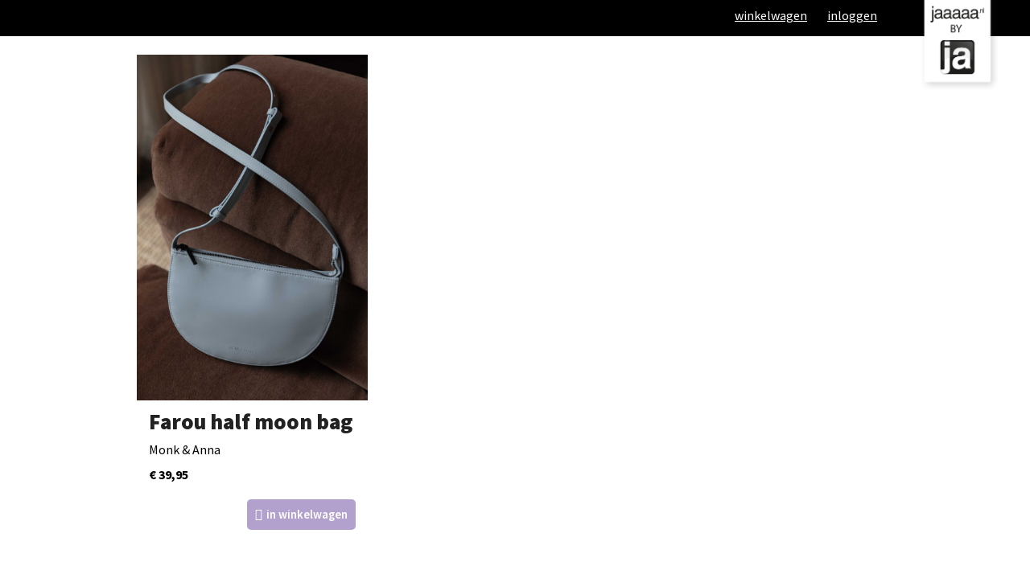

--- FILE ---
content_type: text/html; charset=UTF-8
request_url: https://www.basmar.nl/product-tag/farou-half-moon/
body_size: 28815
content:
<!doctype html><html lang="nl-NL" itemscope itemtype="http://schema.org/WebPage"><head><meta charset="UTF-8"><meta name="facebook-domain-verification" content="ncps38rd8i37s74q125wp8ckx94lo0" /><link rel="profile" href="http://gmpg.org/xfn/11"><meta name='robots' content='index, follow, max-image-preview:large, max-snippet:-1, max-video-preview:-1' /><style>img:is([sizes="auto" i], [sizes^="auto," i]) { contain-intrinsic-size: 3000px 1500px }</style><meta name="generator" content="Total WordPress Theme v5.0.8"><meta name="viewport" content="width=device-width, initial-scale=1"><meta http-equiv="X-UA-Compatible" content="IE=edge" /><title>farou half moon Archieven - bas+mar de jager</title><link rel="canonical" href="https://www.basmar.nl/product-tag/farou-half-moon/" /><meta property="og:locale" content="nl_NL" /><meta property="og:type" content="article" /><meta property="og:title" content="farou half moon Archieven - bas+mar de jager" /><meta property="og:url" content="https://www.basmar.nl/product-tag/farou-half-moon/" /><meta property="og:site_name" content="bas+mar de jager" /><meta name="twitter:card" content="summary_large_image" /> <script type="application/ld+json" class="yoast-schema-graph">{"@context":"https://schema.org","@graph":[{"@type":"CollectionPage","@id":"https://www.basmar.nl/product-tag/farou-half-moon/","url":"https://www.basmar.nl/product-tag/farou-half-moon/","name":"farou half moon Archieven - bas+mar de jager","isPartOf":{"@id":"https://www.basmar.nl/#website"},"primaryImageOfPage":{"@id":"https://www.basmar.nl/product-tag/farou-half-moon/#primaryimage"},"image":{"@id":"https://www.basmar.nl/product-tag/farou-half-moon/#primaryimage"},"thumbnailUrl":"https://www.basmar.nl/wp-content/uploads/2023/11/Monk-and-anna-farou-half-moon-bag-blue-sky-jaaaaa-3.jpg","breadcrumb":{"@id":"https://www.basmar.nl/product-tag/farou-half-moon/#breadcrumb"},"inLanguage":"nl-NL"},{"@type":"ImageObject","inLanguage":"nl-NL","@id":"https://www.basmar.nl/product-tag/farou-half-moon/#primaryimage","url":"https://www.basmar.nl/wp-content/uploads/2023/11/Monk-and-anna-farou-half-moon-bag-blue-sky-jaaaaa-3.jpg","contentUrl":"https://www.basmar.nl/wp-content/uploads/2023/11/Monk-and-anna-farou-half-moon-bag-blue-sky-jaaaaa-3.jpg","width":800,"height":1200},{"@type":"BreadcrumbList","@id":"https://www.basmar.nl/product-tag/farou-half-moon/#breadcrumb","itemListElement":[{"@type":"ListItem","position":1,"name":"Home","item":"https://www.basmar.nl/"},{"@type":"ListItem","position":2,"name":"farou half moon"}]},{"@type":"WebSite","@id":"https://www.basmar.nl/#website","url":"https://www.basmar.nl/","name":"bas+mar de jager","description":"","publisher":{"@id":"https://www.basmar.nl/#organization"},"potentialAction":[{"@type":"SearchAction","target":{"@type":"EntryPoint","urlTemplate":"https://www.basmar.nl/?s={search_term_string}"},"query-input":{"@type":"PropertyValueSpecification","valueRequired":true,"valueName":"search_term_string"}}],"inLanguage":"nl-NL"},{"@type":"Organization","@id":"https://www.basmar.nl/#organization","name":"bas+mar de jager","url":"https://www.basmar.nl/","logo":{"@type":"ImageObject","inLanguage":"nl-NL","@id":"https://www.basmar.nl/#/schema/logo/image/","url":"https://www.basmar.nl/wp-content/uploads/2025/09/BY-Ja-3-LC-DIAP.svg","contentUrl":"https://www.basmar.nl/wp-content/uploads/2025/09/BY-Ja-3-LC-DIAP.svg","caption":"bas+mar de jager"},"image":{"@id":"https://www.basmar.nl/#/schema/logo/image/"}}]}</script> <link rel='dns-prefetch' href='//capi-automation.s3.us-east-2.amazonaws.com' /><link rel='dns-prefetch' href='//fonts.googleapis.com' /><link rel="alternate" type="application/rss+xml" title="bas+mar de jager &raquo; feed" href="https://www.basmar.nl/feed/" /><link rel="alternate" type="application/rss+xml" title="bas+mar de jager &raquo; reacties feed" href="https://www.basmar.nl/comments/feed/" /><link rel="alternate" type="application/rss+xml" title="bas+mar de jager &raquo; farou half moon Tag feed" href="https://www.basmar.nl/product-tag/farou-half-moon/feed/" /><link rel='stylesheet' id='js_composer_front-css' href='https://www.basmar.nl/wp-content/plugins/js_composer/assets/css/js_composer.min.css?ver=6.5.0' media='all' /><style id='classic-theme-styles-inline-css'>/*! This file is auto-generated */
.wp-block-button__link{color:#fff;background-color:#32373c;border-radius:9999px;box-shadow:none;text-decoration:none;padding:calc(.667em + 2px) calc(1.333em + 2px);font-size:1.125em}.wp-block-file__button{background:#32373c;color:#fff;text-decoration:none}</style><style id='global-styles-inline-css'>:root{--wp--preset--aspect-ratio--square: 1;--wp--preset--aspect-ratio--4-3: 4/3;--wp--preset--aspect-ratio--3-4: 3/4;--wp--preset--aspect-ratio--3-2: 3/2;--wp--preset--aspect-ratio--2-3: 2/3;--wp--preset--aspect-ratio--16-9: 16/9;--wp--preset--aspect-ratio--9-16: 9/16;--wp--preset--color--black: #000000;--wp--preset--color--cyan-bluish-gray: #abb8c3;--wp--preset--color--white: #ffffff;--wp--preset--color--pale-pink: #f78da7;--wp--preset--color--vivid-red: #cf2e2e;--wp--preset--color--luminous-vivid-orange: #ff6900;--wp--preset--color--luminous-vivid-amber: #fcb900;--wp--preset--color--light-green-cyan: #7bdcb5;--wp--preset--color--vivid-green-cyan: #00d084;--wp--preset--color--pale-cyan-blue: #8ed1fc;--wp--preset--color--vivid-cyan-blue: #0693e3;--wp--preset--color--vivid-purple: #9b51e0;--wp--preset--gradient--vivid-cyan-blue-to-vivid-purple: linear-gradient(135deg,rgba(6,147,227,1) 0%,rgb(155,81,224) 100%);--wp--preset--gradient--light-green-cyan-to-vivid-green-cyan: linear-gradient(135deg,rgb(122,220,180) 0%,rgb(0,208,130) 100%);--wp--preset--gradient--luminous-vivid-amber-to-luminous-vivid-orange: linear-gradient(135deg,rgba(252,185,0,1) 0%,rgba(255,105,0,1) 100%);--wp--preset--gradient--luminous-vivid-orange-to-vivid-red: linear-gradient(135deg,rgba(255,105,0,1) 0%,rgb(207,46,46) 100%);--wp--preset--gradient--very-light-gray-to-cyan-bluish-gray: linear-gradient(135deg,rgb(238,238,238) 0%,rgb(169,184,195) 100%);--wp--preset--gradient--cool-to-warm-spectrum: linear-gradient(135deg,rgb(74,234,220) 0%,rgb(151,120,209) 20%,rgb(207,42,186) 40%,rgb(238,44,130) 60%,rgb(251,105,98) 80%,rgb(254,248,76) 100%);--wp--preset--gradient--blush-light-purple: linear-gradient(135deg,rgb(255,206,236) 0%,rgb(152,150,240) 100%);--wp--preset--gradient--blush-bordeaux: linear-gradient(135deg,rgb(254,205,165) 0%,rgb(254,45,45) 50%,rgb(107,0,62) 100%);--wp--preset--gradient--luminous-dusk: linear-gradient(135deg,rgb(255,203,112) 0%,rgb(199,81,192) 50%,rgb(65,88,208) 100%);--wp--preset--gradient--pale-ocean: linear-gradient(135deg,rgb(255,245,203) 0%,rgb(182,227,212) 50%,rgb(51,167,181) 100%);--wp--preset--gradient--electric-grass: linear-gradient(135deg,rgb(202,248,128) 0%,rgb(113,206,126) 100%);--wp--preset--gradient--midnight: linear-gradient(135deg,rgb(2,3,129) 0%,rgb(40,116,252) 100%);--wp--preset--font-size--small: 13px;--wp--preset--font-size--medium: 20px;--wp--preset--font-size--large: 36px;--wp--preset--font-size--x-large: 42px;--wp--preset--spacing--20: 0.44rem;--wp--preset--spacing--30: 0.67rem;--wp--preset--spacing--40: 1rem;--wp--preset--spacing--50: 1.5rem;--wp--preset--spacing--60: 2.25rem;--wp--preset--spacing--70: 3.38rem;--wp--preset--spacing--80: 5.06rem;--wp--preset--shadow--natural: 6px 6px 9px rgba(0, 0, 0, 0.2);--wp--preset--shadow--deep: 12px 12px 50px rgba(0, 0, 0, 0.4);--wp--preset--shadow--sharp: 6px 6px 0px rgba(0, 0, 0, 0.2);--wp--preset--shadow--outlined: 6px 6px 0px -3px rgba(255, 255, 255, 1), 6px 6px rgba(0, 0, 0, 1);--wp--preset--shadow--crisp: 6px 6px 0px rgba(0, 0, 0, 1);}:where(.is-layout-flex){gap: 0.5em;}:where(.is-layout-grid){gap: 0.5em;}body .is-layout-flex{display: flex;}.is-layout-flex{flex-wrap: wrap;align-items: center;}.is-layout-flex > :is(*, div){margin: 0;}body .is-layout-grid{display: grid;}.is-layout-grid > :is(*, div){margin: 0;}:where(.wp-block-columns.is-layout-flex){gap: 2em;}:where(.wp-block-columns.is-layout-grid){gap: 2em;}:where(.wp-block-post-template.is-layout-flex){gap: 1.25em;}:where(.wp-block-post-template.is-layout-grid){gap: 1.25em;}.has-black-color{color: var(--wp--preset--color--black) !important;}.has-cyan-bluish-gray-color{color: var(--wp--preset--color--cyan-bluish-gray) !important;}.has-white-color{color: var(--wp--preset--color--white) !important;}.has-pale-pink-color{color: var(--wp--preset--color--pale-pink) !important;}.has-vivid-red-color{color: var(--wp--preset--color--vivid-red) !important;}.has-luminous-vivid-orange-color{color: var(--wp--preset--color--luminous-vivid-orange) !important;}.has-luminous-vivid-amber-color{color: var(--wp--preset--color--luminous-vivid-amber) !important;}.has-light-green-cyan-color{color: var(--wp--preset--color--light-green-cyan) !important;}.has-vivid-green-cyan-color{color: var(--wp--preset--color--vivid-green-cyan) !important;}.has-pale-cyan-blue-color{color: var(--wp--preset--color--pale-cyan-blue) !important;}.has-vivid-cyan-blue-color{color: var(--wp--preset--color--vivid-cyan-blue) !important;}.has-vivid-purple-color{color: var(--wp--preset--color--vivid-purple) !important;}.has-black-background-color{background-color: var(--wp--preset--color--black) !important;}.has-cyan-bluish-gray-background-color{background-color: var(--wp--preset--color--cyan-bluish-gray) !important;}.has-white-background-color{background-color: var(--wp--preset--color--white) !important;}.has-pale-pink-background-color{background-color: var(--wp--preset--color--pale-pink) !important;}.has-vivid-red-background-color{background-color: var(--wp--preset--color--vivid-red) !important;}.has-luminous-vivid-orange-background-color{background-color: var(--wp--preset--color--luminous-vivid-orange) !important;}.has-luminous-vivid-amber-background-color{background-color: var(--wp--preset--color--luminous-vivid-amber) !important;}.has-light-green-cyan-background-color{background-color: var(--wp--preset--color--light-green-cyan) !important;}.has-vivid-green-cyan-background-color{background-color: var(--wp--preset--color--vivid-green-cyan) !important;}.has-pale-cyan-blue-background-color{background-color: var(--wp--preset--color--pale-cyan-blue) !important;}.has-vivid-cyan-blue-background-color{background-color: var(--wp--preset--color--vivid-cyan-blue) !important;}.has-vivid-purple-background-color{background-color: var(--wp--preset--color--vivid-purple) !important;}.has-black-border-color{border-color: var(--wp--preset--color--black) !important;}.has-cyan-bluish-gray-border-color{border-color: var(--wp--preset--color--cyan-bluish-gray) !important;}.has-white-border-color{border-color: var(--wp--preset--color--white) !important;}.has-pale-pink-border-color{border-color: var(--wp--preset--color--pale-pink) !important;}.has-vivid-red-border-color{border-color: var(--wp--preset--color--vivid-red) !important;}.has-luminous-vivid-orange-border-color{border-color: var(--wp--preset--color--luminous-vivid-orange) !important;}.has-luminous-vivid-amber-border-color{border-color: var(--wp--preset--color--luminous-vivid-amber) !important;}.has-light-green-cyan-border-color{border-color: var(--wp--preset--color--light-green-cyan) !important;}.has-vivid-green-cyan-border-color{border-color: var(--wp--preset--color--vivid-green-cyan) !important;}.has-pale-cyan-blue-border-color{border-color: var(--wp--preset--color--pale-cyan-blue) !important;}.has-vivid-cyan-blue-border-color{border-color: var(--wp--preset--color--vivid-cyan-blue) !important;}.has-vivid-purple-border-color{border-color: var(--wp--preset--color--vivid-purple) !important;}.has-vivid-cyan-blue-to-vivid-purple-gradient-background{background: var(--wp--preset--gradient--vivid-cyan-blue-to-vivid-purple) !important;}.has-light-green-cyan-to-vivid-green-cyan-gradient-background{background: var(--wp--preset--gradient--light-green-cyan-to-vivid-green-cyan) !important;}.has-luminous-vivid-amber-to-luminous-vivid-orange-gradient-background{background: var(--wp--preset--gradient--luminous-vivid-amber-to-luminous-vivid-orange) !important;}.has-luminous-vivid-orange-to-vivid-red-gradient-background{background: var(--wp--preset--gradient--luminous-vivid-orange-to-vivid-red) !important;}.has-very-light-gray-to-cyan-bluish-gray-gradient-background{background: var(--wp--preset--gradient--very-light-gray-to-cyan-bluish-gray) !important;}.has-cool-to-warm-spectrum-gradient-background{background: var(--wp--preset--gradient--cool-to-warm-spectrum) !important;}.has-blush-light-purple-gradient-background{background: var(--wp--preset--gradient--blush-light-purple) !important;}.has-blush-bordeaux-gradient-background{background: var(--wp--preset--gradient--blush-bordeaux) !important;}.has-luminous-dusk-gradient-background{background: var(--wp--preset--gradient--luminous-dusk) !important;}.has-pale-ocean-gradient-background{background: var(--wp--preset--gradient--pale-ocean) !important;}.has-electric-grass-gradient-background{background: var(--wp--preset--gradient--electric-grass) !important;}.has-midnight-gradient-background{background: var(--wp--preset--gradient--midnight) !important;}.has-small-font-size{font-size: var(--wp--preset--font-size--small) !important;}.has-medium-font-size{font-size: var(--wp--preset--font-size--medium) !important;}.has-large-font-size{font-size: var(--wp--preset--font-size--large) !important;}.has-x-large-font-size{font-size: var(--wp--preset--font-size--x-large) !important;}
:where(.wp-block-post-template.is-layout-flex){gap: 1.25em;}:where(.wp-block-post-template.is-layout-grid){gap: 1.25em;}
:where(.wp-block-columns.is-layout-flex){gap: 2em;}:where(.wp-block-columns.is-layout-grid){gap: 2em;}
:root :where(.wp-block-pullquote){font-size: 1.5em;line-height: 1.6;}</style><link rel='stylesheet' id='rs-plugin-settings-css' href='https://www.basmar.nl/wp-content/cache/autoptimize/autoptimize_single_54527f5cadfffb297c67253a2b286047.php?ver=6.3.4' media='all' /><style id='rs-plugin-settings-inline-css'>.tp-caption a{color:#ff7302;text-shadow:none;-webkit-transition:all 0.2s ease-out;-moz-transition:all 0.2s ease-out;-o-transition:all 0.2s ease-out;-ms-transition:all 0.2s ease-out}.tp-caption a:hover{color:#ffa902}</style><link rel='stylesheet' id='woof-css' href='https://www.basmar.nl/wp-content/cache/autoptimize/autoptimize_single_969bdc994195d6efef08410e85df7f31.php?ver=1.3.7.4' media='all' /><style id='woof-inline-css'>.woof_products_top_panel li span, .woof_products_top_panel2 li span{background: url(https://www.basmar.nl/wp-content/plugins/woocommerce-products-filter/img/delete.png);background-size: 14px 14px;background-repeat: no-repeat;background-position: right;}
.woof_edit_view{
                    display: none;
                }</style><link rel='stylesheet' id='chosen-drop-down-css' href='https://www.basmar.nl/wp-content/plugins/woocommerce-products-filter/js/chosen/chosen.min.css?ver=1.3.7.4' media='all' /><link rel='stylesheet' id='woof_by_author_html_items-css' href='https://www.basmar.nl/wp-content/cache/autoptimize/autoptimize_single_b1659e76506f38e0b7b3a02016c30508.php?ver=1.3.7.4' media='all' /><link rel='stylesheet' id='woof_by_instock_html_items-css' href='https://www.basmar.nl/wp-content/cache/autoptimize/autoptimize_single_42adace676f5aabc801213b68dd2f459.php?ver=1.3.7.4' media='all' /><link rel='stylesheet' id='woof_by_onsales_html_items-css' href='https://www.basmar.nl/wp-content/cache/autoptimize/autoptimize_single_cf3a71f4f059554809a6c493edab94b3.php?ver=1.3.7.4' media='all' /><link rel='stylesheet' id='woof_by_text_html_items-css' href='https://www.basmar.nl/wp-content/cache/autoptimize/autoptimize_single_d76a67545ebe417c0692bf1ec0fe29d9.php?ver=1.3.7.4' media='all' /><link rel='stylesheet' id='woof_label_html_items-css' href='https://www.basmar.nl/wp-content/cache/autoptimize/autoptimize_single_9f98a7262163d20aedc73afbac70dcea.php?ver=1.3.7.4' media='all' /><link rel='stylesheet' id='woof_select_radio_check_html_items-css' href='https://www.basmar.nl/wp-content/cache/autoptimize/autoptimize_single_f821e43916ebd30db5d2b3ae8972dde6.php?ver=1.3.7.4' media='all' /><link rel='stylesheet' id='woof_sd_html_items_checkbox-css' href='https://www.basmar.nl/wp-content/cache/autoptimize/autoptimize_single_188ccdbeea4d10dd60439f916de74065.php?ver=1.3.7.4' media='all' /><link rel='stylesheet' id='woof_sd_html_items_radio-css' href='https://www.basmar.nl/wp-content/cache/autoptimize/autoptimize_single_060df3ebd0e2f510078b7ad314f23392.php?ver=1.3.7.4' media='all' /><link rel='stylesheet' id='woof_sd_html_items_switcher-css' href='https://www.basmar.nl/wp-content/cache/autoptimize/autoptimize_single_1aac01c7120691b8ba37acd1c67b89f7.php?ver=1.3.7.4' media='all' /><link rel='stylesheet' id='woof_sd_html_items_color-css' href='https://www.basmar.nl/wp-content/cache/autoptimize/autoptimize_single_42d8e48001fdaa4fec9fc10645cc211e.php?ver=1.3.7.4' media='all' /><link rel='stylesheet' id='woof_sd_html_items_tooltip-css' href='https://www.basmar.nl/wp-content/cache/autoptimize/autoptimize_single_be1767d1176577b3242b17f4c8d81b02.php?ver=1.3.7.4' media='all' /><link rel='stylesheet' id='woof_sd_html_items_front-css' href='https://www.basmar.nl/wp-content/cache/autoptimize/autoptimize_single_19b11476f82cf3193c6f110b2d6492a9.php?ver=1.3.7.4' media='all' /><link rel='stylesheet' id='woof-switcher23-css' href='https://www.basmar.nl/wp-content/cache/autoptimize/autoptimize_single_1ebdded2cceb731fd3c112fd866a4a1c.php?ver=1.3.7.4' media='all' /><style id='woocommerce-inline-inline-css'>.woocommerce form .form-row .required { visibility: visible; }</style><link rel='stylesheet' id='woo-variation-swatches-css' href='https://www.basmar.nl/wp-content/plugins/woo-variation-swatches/assets/css/frontend.min.css?ver=1762904465' media='all' /><style id='woo-variation-swatches-inline-css'>:root {
--wvs-tick:url("data:image/svg+xml;utf8,%3Csvg filter='drop-shadow(0px 0px 2px rgb(0 0 0 / .8))' xmlns='http://www.w3.org/2000/svg'  viewBox='0 0 30 30'%3E%3Cpath fill='none' stroke='%23ffffff' stroke-linecap='round' stroke-linejoin='round' stroke-width='4' d='M4 16L11 23 27 7'/%3E%3C/svg%3E");

--wvs-cross:url("data:image/svg+xml;utf8,%3Csvg filter='drop-shadow(0px 0px 5px rgb(255 255 255 / .6))' xmlns='http://www.w3.org/2000/svg' width='72px' height='72px' viewBox='0 0 24 24'%3E%3Cpath fill='none' stroke='%23ff0000' stroke-linecap='round' stroke-width='0.6' d='M5 5L19 19M19 5L5 19'/%3E%3C/svg%3E");
--wvs-single-product-item-width:30px;
--wvs-single-product-item-height:30px;
--wvs-single-product-item-font-size:16px}</style><link rel='stylesheet' id='parent-style-css' href='https://www.basmar.nl/wp-content/cache/autoptimize/autoptimize_single_90056205cb5d95a7194c2827da0eae22.php?ver=6.8.3' media='all' /><link rel='stylesheet' id='life-screen-css' href='https://www.basmar.nl/wp-content/cache/autoptimize/autoptimize_single_4825a36e7b47e92d18ce3482b5c18e13.php?ver=1.1' media='all' /><link rel='stylesheet' id='wpex-woocommerce-css' href='https://www.basmar.nl/wp-content/cache/autoptimize/autoptimize_single_0500b26a333869da40cd7d7f883f0c23.php?ver=5.0.8' media='all' /><link rel='stylesheet' id='wpex-google-font-source-sans-pro-css' href='//fonts.googleapis.com/css2?family=Source+Sans+Pro:ital,wght@0,100;0,200;0,300;0,400;0,500;0,600;0,700;0,800;0,900;1,100;1,200;1,300;1,400;1,500;1,600;1,700;1,800;1,900&#038;display=swap&#038;subset=latin' media='all' /><link rel='stylesheet' id='wpex-google-font-satisfy-css' href='//fonts.googleapis.com/css2?family=Satisfy:ital,wght@0,100;0,200;0,300;0,400;0,500;0,600;0,700;0,800;0,900;1,100;1,200;1,300;1,400;1,500;1,600;1,700;1,800;1,900&#038;display=swap&#038;subset=latin' media='all' /><link rel='stylesheet' id='wpex-style-css' href='https://www.basmar.nl/wp-content/themes/golife-child-theme/style.css?ver=5.0.8' media='all' /><link rel='stylesheet' id='wpex-mobile-menu-breakpoint-max-css' href='https://www.basmar.nl/wp-content/cache/autoptimize/autoptimize_single_5d0302af144e5a203b01a0b107274c68.php?ver=5.0.8' media='only screen and (max-width:959px)' /><link rel='stylesheet' id='wpex-mobile-menu-breakpoint-min-css' href='https://www.basmar.nl/wp-content/themes/Total/assets/css/wpex-mobile-menu-breakpoint-min.css?ver=5.0.8' media='only screen and (min-width:960px)' /><link rel='stylesheet' id='wpex-wpbakery-css' href='https://www.basmar.nl/wp-content/cache/autoptimize/autoptimize_single_ed477d8d02f6e2224105b4da030b8607.php?ver=5.0.8' media='all' /><link rel='stylesheet' id='ticons-css' href='https://www.basmar.nl/wp-content/themes/Total/assets/lib/ticons/css/ticons.min.css?ver=5.0.8' media='all' /><link rel='stylesheet' id='vcex-shortcodes-css' href='https://www.basmar.nl/wp-content/cache/autoptimize/autoptimize_single_23284556b1cdfd660ac462f48bfda1ea.php?ver=5.0.8' media='all' /><link rel='stylesheet' id='mollie-applepaydirect-css' href='https://www.basmar.nl/wp-content/plugins/mollie-payments-for-woocommerce/public/css/mollie-applepaydirect.min.css?ver=1768887674' media='screen' /> <script defer id="woof-husky-js-extra" src="[data-uri]"></script> <script defer src="https://www.basmar.nl/wp-content/cache/autoptimize/autoptimize_single_b461553a91fedcdc5e7a9817079e3fc9.php?ver=1.3.7.4" id="woof-husky-js"></script> <script src="https://www.basmar.nl/wp-includes/js/jquery/jquery.min.js?ver=3.7.1" id="jquery-core-js"></script> <script defer src="https://www.basmar.nl/wp-includes/js/jquery/jquery-migrate.min.js?ver=3.4.1" id="jquery-migrate-js"></script> <script defer src="https://www.basmar.nl/wp-content/plugins/woocommerce/assets/js/jquery-blockui/jquery.blockUI.min.js?ver=2.7.0-wc.10.4.3" id="wc-jquery-blockui-js" data-wp-strategy="defer"></script> <script defer id="wc-add-to-cart-js-extra" src="[data-uri]"></script> <script defer src="https://www.basmar.nl/wp-content/plugins/woocommerce/assets/js/frontend/add-to-cart.min.js?ver=10.4.3" id="wc-add-to-cart-js" data-wp-strategy="defer"></script> <script src="https://www.basmar.nl/wp-content/plugins/woocommerce/assets/js/js-cookie/js.cookie.min.js?ver=2.1.4-wc.10.4.3" id="wc-js-cookie-js" defer data-wp-strategy="defer"></script> <script defer id="woocommerce-js-extra" src="[data-uri]"></script> <script src="https://www.basmar.nl/wp-content/plugins/woocommerce/assets/js/frontend/woocommerce.min.js?ver=10.4.3" id="woocommerce-js" defer data-wp-strategy="defer"></script> <script defer src="https://www.basmar.nl/wp-content/cache/autoptimize/autoptimize_single_787fe4f547a6cb7f4ce4934641085910.php?ver=6.5.0" id="vc_woocommerce-add-to-cart-js-js"></script> <link rel="https://api.w.org/" href="https://www.basmar.nl/wp-json/" /><link rel="alternate" title="JSON" type="application/json" href="https://www.basmar.nl/wp-json/wp/v2/product_tag/592" /><link rel="EditURI" type="application/rsd+xml" title="RSD" href="https://www.basmar.nl/xmlrpc.php?rsd" /><meta name="generator" content="WordPress 6.8.3" /><meta name="generator" content="WooCommerce 10.4.3" />  <script defer src="[data-uri]"></script> <noscript> <img height="1" width="1" style="display:none"
 src="https://www.facebook.com/tr?id=777680321739139&ev=PageView&noscript=1"/> </noscript><link rel="icon" href="https://www.basmar.nl/wp-content/uploads/2020/09/basmar_favicon-32x32-2.jpg" sizes="32x32"><link rel="shortcut icon" href="https://www.basmar.nl/wp-content/uploads/2020/09/basmar_favicon-32x32-2.jpg"><link rel="preload" href="https://www.basmar.nl/wp-content/themes/Total/assets/lib/ticons/fonts/ticons-webfont.woff2" type="font/woff2" as="font" crossorigin> <noscript><style>.woocommerce-product-gallery{ opacity: 1 !important; }</style></noscript> <script defer src="[data-uri]"></script>  <script defer src="[data-uri]"></script> 
  <script defer src="https://www.googletagmanager.com/gtag/js?id=G-R8BRQ6DW0N"></script> <script defer src="[data-uri]"></script> <script defer src="[data-uri]"></script>  <script defer src="https://www.googletagmanager.com/gtag/js?id=G-R8BRQ6DW0N"></script> <script defer src="[data-uri]"></script> <script defer src="https://kit.fontawesome.com/0e845d54e7.js" crossorigin="anonymous"></script> <meta name="p:domain_verify" content="fb32e77b5c010088ef5448f0eb29ce2c"/> <script
  
   id="roomvoAssistant"
   type="text/javascript"
   data-locale="nl-nl"
   data-position="bottom-left"
   src="https://www.roomvo.com/static/scripts/b2b/common/assistant.js"
></script><noscript><style>body .wpex-vc-row-stretched, body .vc_row-o-full-height { visibility: visible; }</style></noscript><style id="wp-custom-css">/* Basis:desktop naast elkaar */.ja-row{display:flex;align-items:flex-start;gap:20px;flex-direction:row}.ja-col{flex:1;min-width:0}.ja-media{flex:0 0 300px;order:0}.ja-media img{width:100%;height:auto;display:block;max-width:300px}/* Tablet */@media (max-width:900px){.ja-media{flex-basis:240px}.ja-col h2 span{font-size:28px !important;line-height:1.25}}/* Mobiel:afbeelding onder tekst */@media (max-width:700px){.ja-row{flex-direction:column;gap:12px}.ja-media{order:1;width:100%;max-width:100%;flex:0 0 auto}.ja-media img{max-width:100%}.ja-col{font-size:16px}.ja-col h2 span{font-size:22px !important;line-height:1.25}}.wpex-pb-40{padding-bottom:0}/* Zorg dat #footer-bottom ruimte heeft voor de balk */#footer-bottom{position:relative;background:#1d1d1b;/* donkergrijs */color:#000;/* zwarte tekst */padding-bottom:50px;/* ruimte maken voor de groene balk */}/* Extra groene balk onder #footer-bottom */#footer-bottom::after{content:"";position:absolute;left:0;bottom:0;/* nu zit hij echt onderin */width:100%;height:40px;/* hoogte balk */background:linear-gradient(to right,#dedc00,#95c11f)}@media (max-width:767px){.dd-row{aspect-ratio:16/9;/* of 4/3,afhankelijk van je design */background-size:contain !important;background-position:center center !important}}.section-header-webshop{display:none;background:#000;position:fixed;width:100%;z-index:999;padding:45px 0 0;margin:0 auto;top:0}.page-id-3067 .section-header-webshop{display:block}.woocommerce-page #footer-callout-wrap,.woocommerce-page #site-header-sticky-wrapper,.woocommerce-page #footer,.woocommerce-page #footer-bottom,.page-id-3067 #footer,.page-id-3067 #footer-bottom,.page-id-3067 #footer-callout-wrap{display:none !important;opacity:0;height:0}.jaaaaa-shop-footer,.jaaaaa-foot-credits{display:none;opacity:0}.page-id-3067 .jaaaaa-shop-footer,.page-id-3067 .jaaaaa-foot-credits{display:block;opacity:1}.woocommerce-page .section-header-webshop,.woocommerce-page .jaaaaa-shop-footer,.woocommerce-page .jaaaaa-foot-credits{display:block;opacity:1}#wpex-slider-caption.sp-layer.sp-padding.clr.sp-white{visibility:hidden}.skip-to-content{display:none}.life--news_letter .vc_column-inner{padding:20px;background:rgba(255,255,255,0.9);font-size:1.2em}.wpex-carousel-entry-details{background:#fff;border:1px solid #fff;padding:15px}.wpex-carousel .owl-dots{text-align:center;margin-top:-30px}.site-content input[type="text"],.site-content input[type="password"],.site-content input[type="email"],.site-content input[type="tel"],.site-content input[type="url"],.site-content input[type="search"],.site-content textarea{width:100%}.grecaptcha-badge{height:0;width:0;opacity:0}.section-newsletter .your-postcode{width:35%;float:left}.section-newsletter .your-plaats{width:60%;float:right}.newsletter-stamp{position:absolute;right:-210px;bottom:20px;width:210px}.section-newsletter a{color:#000;text-decoration:underline}.section-newsletter a:hover{color:#000}.section-news .entry-excerpt{margin-top:0}/* CALL TO ACTION */#call-to-action{visibility:hidden;position:fixed;right:0;bottom:0;z-index:999;width:234px;height:auto}#call-to-action a{color:#fff}#call-to-action .vcex-social-btns .wpex-social-btn{background-color:#fff;color:#F6A901}/* TICKER */.tech-slideshow{height:36px;max-width:2858px;margin:0 auto;position:relative;overflow:hidden;transform:translate3d(0,0,0)}.tech-slideshow >div{height:36px;width:2858px;background:url(/wp-content/uploads/2016/07/basmar-de-jager-REV03.gif);position:absolute;top:0;left:0;height:100%;transform:translate3d(0,0,0)}.tech-slideshow .mover-1{animation:moveSlideshow 40s linear infinite}.tech-slideshow .mover-2{opacity:0;transition:opacity 0.5s ease-out;background-position:0 -200px;animation:moveSlideshow 40s linear infinite}@keyframes moveSlideshow{100%{transform:translateX(-66.6666%)}}/* HEADER */#hoofdafbeelding .sp-white{left:74% !important;width:26% !important}#hoofdafbeelding .sp-white{left:73%;width:27%;height:100%;color:#fff;padding:20px 17px !important;opacity:1;background:rgba(0,0,0,.5);text-align:left;font-family:"Source Sans Pro";font-weight:400;font-style:normal;font-size:16px}/* TOPBAR NIEUWS */#site-header-inner{margin-bottom:30px}/* CAPTION ZWART */.sp-black{color:#FFF;background:#000;background:rgba(0,0,0,.5);text-align:left;font-family:"Source Sans Pro";font-weight:400;font-style:normal;font-size:16px}/* MAANDACHT */.tekstblok{height:250px !important}.tekstblok-acties{height:229px !important}.maandacht{height:58px !important}/* PORTFOLIO OPRUIMERS */.portfolio-entry-details{background:none;border:0 solid #eee}/* MENU SHOWROOM + HOMEPAGE */.theme-button.grey:hover,.active >.theme-button.grey,.theme-button.active.grey{background:#636363}#callTo{background:#000;color:#fff;border-radius:50%;font-size:20px;font-weight:bold;font-family:"Open Sans";width:42px;height:40px;position:absolute;top:-20px;right:0;padding:0}#callTo:hover{animation:rotateBTN 1s infinite}.section-book{min-height:450px}.section-bookform{padding:0 115px 25px;position:relative;display:inline-block;margin-top:-190px}.book-intro{font-size:1.3em}.book-form{padding:0 20px}.book-form input{margin-bottom:5px}.book-form .wpcf7-form p{margin-bottom:5px}.book-form .wpcf7-form p span:last-of-type input{margin-bottom:0}.book-form em{font-size:.9em}.book-form .wpcf7-submit{background:#333;font-size:1em}.book-intro strong{background:#fff;padding:5px;display:inline-block;position:relative;top:5px}.section-vacancy h1{font-family:"Source Sans Pro";font-weight:300;font-size:4em;color:#00b6e8;line-height:1;letter-spacing:-2px;text-transform:lowercase;position:relative}.section-vacancy .wpb_text_column{padding-bottom:30px}.section-book-title h3,.section-workshop h3{font-family:"Source Sans Pro";font-weight:300;font-size:4em;color:#00b6e8;line-height:1.2;letter-spacing:-2px;text-transform:lowercase;position:relative;padding:0 100px 20px 35px}.section-workshop h3{padding:0}.section-vacancy h2{padding-bottom:15px}.section-workshop{padding:0 100px 60px}.section-workshop .wpcf7-select{border:.5px solid gray;padding:10px;border-radius:7px;margin:15px 0}.section-workshop .wpcf7-text{margin-bottom:7px}.section-workshop .wpcf7-list-item{display:block;padding-top:13px}.section-action{background-size:cover;background-position:center;padding:50px 20px 20px;margin-bottom:40px}.section-action h5{font-weight:300;line-height:1;position:relative}.section-action h4{font-family:'emma_script_mvbregular';font-size:4.5em;line-height:1;padding-bottom:65px}.section-action .vc_btn3-right{position:absolute;bottom:-75px;right:20px}.section-action .vc_btn3{font-weight:bold;font-size:1.1em;padding:6px 15px;border-radius:0;background:#000}.sa-mobile{padding:0 0 30px}.sa-mobile >div >div >div >div:first-of-type,.sa-mobile >div >div >div >div:last-of-type{padding:20px}.sa-mobile h4{padding-bottom:35px}.sa-mobile .vc_column-inner{margin-bottom:0}.sa-mobile .vc_btn3-right{position:relative;text-align:left;right:initial;bottom:initial}.section-boek{margin-bottom:40px;background-size:cover;background-position:-80px 0}.section-boek .vc_column-inner{margin-bottom:0}.section-boek >div >div{padding:20px 30px !important}.section-boek h3{font-size:3em;line-height:1;font-weight:300;padding-bottom:15px}.section-boek strong{background:#fff;padding:3px 5px;font-size:1.1em}.section-boek .wpcf7-submit{background:#000;border-radius:0;padding:20px 15px !important;line-height:0;font-weight:bold;margin-bottom:30px}.section-boek input{margin-bottom:5px}.section-boek .img-boek{display:none}.form-credits{color:#fff;font-size:.9em}.life--section_tour_temp{box-shadow:0 10px 17px -3px gray;margin-bottom:50px}.life--section_tour_temp >div{min-height:auto}.life--section_tour{box-shadow:0 10px 17px -3px gray;margin-bottom:50px}.life--section_tour .vc_column-inner{margin-bottom:0 !important}.life--section_tour p{font-size:1.2em}.life--section_tour strong{font-size:1.2em;color:#213a79}.life--section_tour .wpb_content_element{padding-bottom:10px}.life--section_tour >div{min-height:300px}.life--section_tour >div >div{padding:22px !important}.life--section_tour form input[type="text"],.life--section_tour form input[type="email"]{border:0;background:rgba(255,255,255,0.9);margin-bottom:10px}.life--section_tour span.tijdstip{background:rgba(255,255,255,0.9);display:block;width:100%;padding:15px}.life--section_tour .wpcf7-list-item{display:block;margin-bottom:3px}.life--section_tour .wpcf7-list-item .wpcf7-list-item-label{position:relative}.life--section_tour .wpcf7-list-item input{position:absolute;opacity:0;cursor:pointer}.life--section_tour .wpcf7-list-item .wpcf7-list-item-label::before{border:2px solid #000;margin-right:5px;border-radius:50%;position:relative;top:2px;width:17px;height:17px;display:inline-block}.life--section_tour .wpcf7-list-item input:checked ~ .wpcf7-list-item-label::before{background:#000}.life--section_tour .wpcf7-list-item .wpcf7-list-item-label::after{content:'';position:absolute;display:none;height:7px;width:7px;background:#fff;top:9px;border-radius:50%;left:5px}.life--section_tour .wpcf7-list-item input:checked ~ .wpcf7-list-item-label::after{display:block}.life--section_tour .wpcf7-radio::before{content:'tijdstip'}.life--section_tour .wpcf7-submit{background:#000;padding:7px 18px;border-radius:0}/* ========== ===== SHOP CSS ========== ========================= */.added_to_cart,.checkout-button,.shop_table button,#place_order{background:#b2a0cd !important;font-weight:600 !important;text-transform:lowercase;padding:7px 10px !important;border-radius:5px !important;right:15px;position:relative;margin-bottom:15px !important}.woocommerce-info{border:0}.woocommerce-info::before{background:#000}.menu-jaaaaa-container{text-align:right}.menu-jaaaaa-container ul li{display:inline;padding-right:25px}.menu-jaaaaa-container ul li a{color:#fff;text-decoration:underline;position:relative}.section-shop-header .wpex-vc-column-wrapper{margin-bottom:0}.section-shop-header{margin-top:-20px;padding:10px 0;overflow:initial !important;position:fixed !important;left:0 !important;right:0;z-index:999}.section-header-webshop >div{position:fixed;left:0;right:0;top:10px}.section-header-webshop a[href*="/winkelmand/"]::before{content:'\f07a';font-family:FontAwesome;position:absolute;left:-25px;top:2px;font-size:15px}.logo-jaaaaa{position:absolute;width:100px;right:-110px;top:-10px}.section-shop-1{padding:85px 0 50px}.section-shop-1 >div >div:last-of-type{font-size:1.2em;padding:7px 0}.section-shop-1 strong{color:#fff;background:#000;padding:1px 5px;font-size:1.3em;margin-bottom:5px !important;display:inline-block}.section-shop-1 img{width:90%}.post-type-archive .woocommerce-result-count{display:none}.post-type-archive .woocommerce-ordering{float:right;margin-bottom:40px}.woocommerce-ordering >div{position:relative;border:1px solid #000;border-radius:3px;color:#000}.woocommerce-ordering .ticon-angle-down{opacity:1}.woocommerce-ordering .ticon-angle-down::before{content:'\f107';font-family:FontAwesome;right:0;position:absolute;font-size:1.7em}.products{margin:0 !important}.products li img{/*filter:grayscale(100%);*/transition:0.2s ease-in-out;-webkit-transition:0.2s ease-in-out;-o-transition:0.2s ease-in-out;-moz-transition:0.2s ease-in-out;margin-bottom:0 !important}.products li img:hover{filter:initial}.post-type-archive .product-inner{background:#dedede}.products h2{text-align:left;font-weight:900;font-size:1.7em !important}.products .add_to_cart_button,.products .added_to_cart,.single_add_to_cart_button{background:#b2a0cd !important;font-weight:600 !important;text-transform:lowercase;padding:7px 10px !important;border-radius:5px !important;float:right !important;right:15px;position:relative;margin-bottom:15px !important}.products .add_to_cart_button::before,.single_add_to_cart_button::before{content:'\f055';font-family:FontAwesome;padding-right:5px}.products .price{text-align:left !important;font-size:1em !important;font-weight:bold !important}.products .price span{color:#000 !important}.products .product{padding:0 20px 20px !important}.products .product-details{padding:10px 15px !important}.products .product-details p{margin:0;padding:5px 0 10px}#datumB,#datumM,#datumC,#datumW{opacity:0.5;pointer-events:none}.post-type-archive.woocommerce-page .site-main{background:/*url('https://www.basmar.nl/wp-content/uploads/2021/02/DecorJaaaaa.svg');background:opacity:0.5;background-repeat:no-repeat;background-size:100%;/*background-position:center 65%;*/background-position:top 260px left}.post-type-archive.woocommerce-page .products{background:rgba(255,255,255,0.5);padding:50px 25px}.woocommerce-loop-product__link >p{text-align:left;padding-left:15px;color:#000;margin:0}.jaaaaa-shop-footer{background:#dedede}.jaaaaa-shop-footer img{width:350px}.jaaaaa-shop-footer h5{padding-bottom:10px;font-weight:400}.jaaaaa-shop-footer .vc_icon_element{display:inline-block}.jaaaaa-shop-footer .vc_icon_element >div{width:2em !important;height:2em !important;margin-right:10px}.jaaaaa-foot-credits{text-align:right;padding:20px 0 0}.jaaaaa-foot-credits a{color:#000;text-decoration:underline}.woocommerce-Price-currencySymbol{padding-right:3px}.jaaaaa-shop-footer .wpb_single_image{position:relative;top:47px}.jaaaaa-shop-footer >div >div{padding-top:25px}@keyframes rotateBTN{0%{transform:rotate(0deg)}100%{transform:rotate(360deg)}}.woocommerce-tabs .breadcrumbs-single{display:none}.products .product img{width:100%}.page-numbers >li >a{background:#fff}.page-numbers.current{background:#000;color:#fff}.page-numbers.dots{background:#fff}/* ========== ===== SHOP SINGLE PRODUCT CSS ========== ========================= */.breadcrumbs-single{text-transform:lowercase;position:relative;top:-20px}.breadcrumbs-single .trail-begin,.breadcrumbs-single .sep-1{display:none}.breadcrumbs-single .trail-shop::before{content:'\f015';font-family:FontAwesome;padding-right:5px}.single-product .site-main{padding-top:100px;background:url('https://www.basmar.nl/wp-content/uploads/2021/02/DecorJaaaaa.svg');background-position:top 260px left;background-repeat:no-repeat;background-size:100%}.single-product .site-main .site-content{background:rgba(255,255,255,0.8);padding:50px;margin-bottom:80px}.single-product .summary strong{color:#fff;background:#000;padding:1px 5px;font-size:1.5em;margin-bottom:5px !important;display:inline-block;font-family:'emma_script_mvbregular'}.single-product h1{font-weight:bold;color:#000;font-size:3.5em;padding:5px 0 10px !important;line-height:1}.single-product .summary .amount{font-weight:bold;color:#000;border-bottom:8px solid #000;padding-bottom:4px}.single-product .summary .single_add_to_cart_button{line-height:1 !important;display:block;float:initial !important;position:relative;left:10px;padding-top:0 !important;padding-bottom:0 !important;text-transform:initial !important}.woocommerce .quantity.buttons_added{border:0}.woocommerce .quantity.buttons_added .plus,.woocommerce .quantity.buttons_added .minus{background:#fff;color:#000;border:0}.woocommerce .quantity.buttons_added .plus:hover,.woocommerce .quantity.buttons_added .minus:hover{background:#000;color:#fff}.woocommerce .quantity.buttons_added .minus,.woocommerce .quantity.buttons_added .qty{border-right:0}.quantity .input-text{color:#000}.single-product .product-inner{background:#dedede}.single-product .wc-tabs{display:none}.related.products >h2{padding:0 !important;font-size:1.5em !important;font-weight:600;border-bottom:6px solid #000;padding-bottom:10px !important;display:inline-block}.related.products .type-product{padding:0 20px 0 0 !important}.woocommerce-Tabs-panel >h2{font-size:1.5em !important;font-weight:600;border-bottom:6px solid #000;padding-bottom:10px !important;display:inline-block}.single-product .price{padding-bottom:40px}.woocommerce-tabs .panel >h2{display:inline-block !important}.single-product .woocommerce-product-gallery{margin-bottom:50px !important}.woocommerce-product-details__short-description{margin-top:0}.woocommerce-product-gallery .flex-viewport::after{content:'\f00e';font-family:FontAwesome;pointer-events:none;position:absolute;bottom:10px;right:10px;font-size:1.3em}/* ========== ===== SHOP SHOPPING CARD ========== ========================= */.page-id-1605 .site-main{padding-top:165px;padding-bottom:70px;background:url('https://www.basmar.nl/wp-content/uploads/2021/02/DecorJaaaaa.svg');background-repeat:no-repeat;background-size:100%;background-position:top 130px left}.page-id-1605 .woocommerce{background:rgba(255,255,255,0.9);padding:50px 25px}.shop_table thead tr{background:#dedede !important}.shop_table thead tr th{border:0;font-weight:900;font-size:1em !important;text-transform:lowercase;color:#000}.shop_table tbody td{border:0}.shop_table .product-price,.shop_table .product-subtotal{font-size:1em !important;font-weight:bold !important}table.cart img{max-width:75px}.product-remove a{font-weight:900;opacity:1;font-size:1.6em}.shop_table tbody tr th{border:0}.woocommerce .order-total td{color:#000 !important}.cart-collaterals .order-total th{background:#dedede !important}/* ========== ===== SHOP CHECKOUT ========== ========================= */.page-id-1607 .site-main{padding-top:165px;padding-bottom:70px;background:url('https://www.basmar.nl/wp-content/uploads/2021/02/DecorJaaaaa.svg');background-repeat:no-repeat;background-size:100%;background-position:top 130px left}.page-id-1607 .woocommerce{background:rgba(255,255,255,0.9);padding:50px 25px}.cat-breadcrumbs{padding-bottom:30px}.cat-breadcrumbs a{color:#000}.cat-breadcrumbs a::before{content:'\f015';font-family:FontAwesome;padding-right:5px}/* ========== ===== SHOP CHECKOUT ========== ========================= */.page-id-1609 .site-main,.page-id-3067 .site-main{padding-top:165px;padding-bottom:70px;background:url('https://www.basmar.nl/wp-content/uploads/2021/02/DecorJaaaaa.svg');background-repeat:no-repeat;background-size:100%;background-position:top 130px left}.page-id-1609 .single-page-content >div:last-of-type,.page-id-3067 .single-page-content >div:last-of-type{background:rgba(255,255,255,0.9);padding:50px 25px}#customer_login form.login,#customer_login form.register{border:0;padding:0 25px 0 0}.woocommerce-Button{left:0}.woocommerce-MyAccount-navigation ul li{border:0;background:#dedede}.woocommerce-MyAccount-navigation a{color:#000}.post-type-archive .woof_products_top_panel{display:none !important}.post-type-archive #woof_widget-2{position:absolute;top:148px;right:522px;width:80px}.post-type-archive .chosen-choices{width:280px;background:#fff;padding:8px !important;border:1px solid #000 !important;border-radius:3px;color:#000;font-size:16px;max-height:39px !important;overflow-y:initial}.post-type-archive .chosen-drop{width:400px}.post-type-archive .chosen-choices::after{content:'\f107';font-family:FontAwesome;right:10px;top:5px;position:absolute;font-size:1.7em}.woof .chosen-container-multi .chosen-choices li.search-field input[type="text"]{width:initial !important;color:#000}.post-type-archive .search-choice{background:#000 !important;color:#fff !important;border:0 !important}.post-type-archive .woof_reset_search_form{display:none}.chosen-container-multi .chosen-choices li.search-choice .search-choice-close{color:#fff;background:url(chosen-sprite.png) -42px 1px no-repeat !important}.chosen-container-multi .chosen-choices li.search-choice .search-choice-close::after{content:'\2b';font-family:'Font Awesome 5 Free';color:#fff;font-size:23px;display:block;position:relative;left:0;top:-2px;transform:rotate(45deg)}.chosen-container-multi .search-choice-close:hover{text-decoration:none}/* ========== ===== SHOP CATEGORY ========== ========================= */.tax-product_cat .site-main{padding-top:165px;padding-bottom:70px;background:url('https://www.basmar.nl/wp-content/uploads/2021/02/DecorJaaaaa.svg');background-repeat:no-repeat;background-size:100%;background-position:top 260px left}.tax-product_cat .products{background:rgba(255,255,255,0.9);padding:50px 25px}.tax-product_cat .product-inner{background:#dedede}.shop-socials .wpex-label{display:none}.shop-socials ul li a{color:#000 !important;font-size:1.5em;padding:0 10px 0 0 !important}.shop-socials .ticon-facebook::before{content:"\f082"}.shop-socials .ticon-pinterest::before{content:"\f0d3"}.shop-socials .ticon-linkedin::before{content:"\f08c"}.shop-socials .ticon-twitter::before{content:"\f081"}.shop-socials .ticon-email::before{content:"\f199"}.shop-socials::before{content:'deel dit product';position:relative;left:15px;padding-bottom:10px;font-size:1.2em}.woocommerce .product form.cart{padding:10px 0 60px}.woocommerce .product p.stock{color:#000;font-weight:400;padding:20px 0}@media screen and (max-width:768px){.section-book-title h3{font-size:3em;padding:0 0 20px 0}.section-bookform{padding:0 20px 30px;font-size:13px}.post-type-archive.woocommerce-page .site-main{background-size:cover;background-position:top 264px center}.section-shop-1 >div >div:last-of-type{background:#fff}.menu-jaaaaa-container{text-align:left;padding-left:24px}.section-book-title h3{padding:0 0 20px 20px}.section-boek .img-boek{display:block}.section-boek{background-size:0}.section-boek strong{background:#000;color:#fff}.single-product .site-main .site-content{padding:50px 15px}.single-product h1{font-size:2.2em;padding:20px 0 10px !important}.logo-jaaaaa{right:0;top:-15px}.products .product{padding:0 5px 20px !important}.tax-product_cat .site-main{background-position:top 300px left}.section-shop-1{padding:85px 15px 50px}.page-id-1605 .site-main,.page-id-1607 .site-main{background-position:top 185px left}.page-id-1605 .woocommerce{padding:50px 15px;background:rgba(255,255,255,0.98)}.page-id-1605 table th,.page-id-1605 table td{padding-left:0}.woocommerce-terms-and-conditions-checkbox-text{font-size:.9em}.woocommerce-checkout-payment .wc_payment_method label img{padding-left:5px}.section-header-webshop >div{top:60px !important}.page-id-1609 .site-main{background-position:top 190px left}.post-type-archive .chosen-choices{width:200px}.post-type-archive #woof_widget-2{position:absolute;top:220px !important;left:15px !important}.post-type-archive #woof_widget-2{left:0}.post-type-archive .woocommerce-ordering{float:left;top:30px;width:200px}.post-type-archive #woof_widget-2{position:absolute;top:390px}.newsletter-stamp{display:none}.menu-jaaaaa-container{position:absolute;top:-45px}}/* Standaard:PC */.section-action{background-size:cover;background-position:center;padding:170px 20px 20px;margin-bottom:40px}/* Mobiel */@media (max-width:768px){.section-action{background-size:cover;background-position:center;padding:20px;/* aangepast voor mobiel */margin-bottom:36px;margin-right:-13%}}@media (max-width:768px){.wpb_text_column{background:rgba(0,0,0,0.55);/* donkere overlay achter de tekst */padding:12px;/* beetje ruimte rond de tekst */border-radius:6px;/* afgeronde hoekjes,optioneel */}.wpb_text_column p,.wpb_text_column span,.wpb_text_column a{color:#fff !important;text-shadow:1px 1px 4px rgba(0,0,0,0.7)}}</style><noscript><style>.wpb_animate_when_almost_visible { opacity: 1; }</style></noscript><style data-type="wpex-css" id="wpex-css">/*ACCENT COLOR*/.woocommerce .order-total td,.price >.amount,.price ins .amount,.vc_toggle_total .vc_toggle_title,.vcex-module a:hover .wpex-heading,.vcex-icon-box-link-wrap:hover .wpex-heading,.wpex-text-accent,.wpex-hover-text-accent:hover,.wpex-accent-color,#site-navigation .dropdown-menu >li.menu-item >a:hover,#site-navigation .dropdown-menu >li.menu-item.current-menu-item >a,#site-navigation .dropdown-menu >li.menu-item.current-menu-parent >a,.modern-menu-widget a:hover,.theme-button.outline,.theme-button.clean,a,h1 a:hover,h2 a:hover,h3 a:hover,h4 a:hover,h5 a:hover,h6 a:hover,.entry-title a:hover,.meta a:hover,.wpex-heading a:hover{color:#00b6e8}.woocommerce-MyAccount-navigation li.is-active a,.woocommerce .widget_price_filter .ui-slider .ui-slider-range,.woocommerce .widget_price_filter .ui-slider .ui-slider-handle,.wcmenucart-details.count.t-bubble,.select2-container--default .select2-results__option--highlighted[aria-selected],.select2-container--default .select2-results__option--highlighted[data-selected],.vcex-testimonials-fullslider .sp-button:hover,.vcex-testimonials-fullslider .sp-selected-button,.vcex-testimonials-fullslider.light-skin .sp-button:hover,.vcex-testimonials-fullslider.light-skin .sp-selected-button,.vcex-testimonials-fullslider .sp-button.sp-selected-button,.vcex-testimonials-fullslider .sp-button:hover,.wpex-bg-accent,.wpex-hover-bg-accent:hover,.wpex-bg-accent_alt,.wpex-hover-bg-accent_alt:hover,.wpex-badge,.wpex-accent-bg,input[type="submit"],.theme-button,button,.button,.active >.theme-button,.theme-button.active,.theme-button.outline:hover,.active >.theme-button.outline,.theme-button.outline.active,.theme-button.outline:hover,.post-edit a,.background-highlight,.tagcloud a:hover,.post-tags a:hover,.wpex-carousel .owl-dot.active,.wpex-carousel .owl-prev,.wpex-carousel .owl-next,body #header-two-search #header-two-search-submit,#site-navigation .menu-button >a >span.link-inner,.modern-menu-widget li.menu-item.current-menu-item a,#sidebar .widget_nav_menu .current-menu-item >a,.widget_nav_menu_accordion .widget_nav_menu li.menu-item.current-menu-item >a,#site-navigation-wrap.has-menu-underline .main-navigation-ul>li>a>.link-inner::after,#wp-calendar caption,#wp-calendar tbody td:hover a{background-color:#00b6e8}.woocommerce div.product .woocommerce-tabs ul.tabs li.active a{border-bottom-color:#00b6e8}.wpb_tabs.tab-style-alternative-two .wpb_tabs_nav li.ui-tabs-active a{border-bottom-color:#00b6e8}.wpex-border-accent{border-color:#00b6e8}.wpex-hover-border-accent:hover{border-color:#00b6e8}.theme-button.outline{border-color:#00b6e8}.wpex-dropdown-top-border #site-navigation .dropdown-menu li.menu-item ul.sub-menu{border-top-color:#00b6e8}.theme-heading.border-w-color span.text{border-bottom-color:#00b6e8}/*ACCENT HOVER COLOR*/.wpex-bg-accent_alt,.wpex-hover-bg-accent_alt:hover,.post-edit a:hover,.theme-button:hover,input[type="submit"]:hover,button:hover,.button:hover,.active >.theme-button,.theme-button.active,.wpex-carousel .owl-prev:hover,.wpex-carousel .owl-next:hover,#site-navigation .menu-button >a >span.link-inner:hover{background-color:#00b6e8}.wpex-text-accent_alt,.wpex-hover-text-accent_alt:hover{color:#00b6e8}/*TYPOGRAPHY*/body{font-family:"Source Sans Pro",sans-serif;font-weight:400;font-style:normal;font-size:16px;color:#000000;line-height:1.2}h1,.wpex-h1{font-family:"Source Sans Pro",sans-serif;font-weight:300;font-style:normal;font-size:50px;color:#00b6e8;line-height:1.2;letter-spacing:-2px;text-transform:lowercase}h2,.wpex-h2{font-family:"Source Sans Pro",sans-serif;font-weight:300;font-style:normal;font-size:24px;color:#000000;line-height:1.2;text-transform:lowercase}h3,.wpex-h3{font-family:"Source Sans Pro",sans-serif;font-weight:400;font-style:normal;font-size:22px;color:#000000;line-height:1.2;text-transform:lowercase}.footer-widget .widget-title{font-family:"Source Sans Pro",sans-serif;font-weight:300;font-style:normal;font-size:18px;text-transform:lowercase}.footer-callout-content{font-family:"Source Sans Pro",sans-serif;font-weight:300;font-style:normal;font-size:18px;text-transform:lowercase}#copyright{font-family:"Source Sans Pro",sans-serif;font-weight:300;font-style:normal;font-size:14px;text-transform:lowercase}#footer-bottom-menu{font-family:"Source Sans Pro",sans-serif;font-weight:400;font-style:normal;font-size:14px;text-transform:lowercase}/*CUSTOMIZER STYLING*/body,.footer-has-reveal #main,body.boxed-main-layout{background-color:ffffff}.page-header.wpex-supports-mods{background-color:#b2961a}.page-header.wpex-supports-mods .page-header-title{color:#ffffff}.site-content input[type="date"],.site-content input[type="time"],.site-content input[type="datetime-local"],.site-content input[type="week"],.site-content input[type="month"],.site-content input[type="text"],.site-content input[type="email"],.site-content input[type="url"],.site-content input[type="password"],.site-content input[type="search"],.site-content input[type="tel"],.site-content input[type="number"],.site-content textarea{border-radius:10px}a,h1 a:hover,h2 a:hover,h3 a:hover,h4 a:hover,h5 a:hover,h6 a:hover,.entry-title a:hover,.meta a:hover,.wpex-heading a:hover,.vcex-module a:hover .wpex-heading,.vcex-icon-box-link-wrap:hover .wpex-heading{color:#00b6e8}a:hover{color:#00b6e8}#site-scroll-top{width:35px;height:35px;line-height:35px;font-size:20px;color:#00b6e8;background-color:#ffffff}#site-scroll-top:hover{color:#00b6e8;background-color:#0a0a0a}#top-bar-social a.wpex-social-btn-no-style{color:#b2961a}#site-header #site-header-inner{padding-top:5px;padding-bottom:5px}#site-header{background-color:#000000}#site-header-sticky-wrapper{background-color:#000000}#site-header-sticky-wrapper.is-sticky #site-header{background-color:#000000}.footer-has-reveal #site-header{background-color:#000000}#searchform-header-replace{background-color:#000000}body.wpex-has-vertical-header #site-header{background-color:#000000}#site-logo a.site-logo-text{color:#ffffff}#footer-callout-wrap{padding-top:35px;padding-bottom:35px;background-color:#ecedea;border-top-color:#ecedea;border-bottom-color:#ecedea}#footer{background-color:#00b6e8}#footer,.site-footer .widget-title,.site-footer .wpex-widget-heading{color:#ffffff}#footer a:not(.theme-button){color:#ffffff}#footer a:hover:not(.theme-button){color:#ffffff}.footer-widget .widget-title{color:#ffffff}#footer-bottom{background:#00b6e8;color:#ffffff}#footer-bottom p{color:#ffffff}#footer-bottom a{color:#ffffff}#footer-bottom a:hover{color:#ffffff}.vc_column-inner{margin-bottom:20px}@media only screen and (min-width:960px){#site-logo img{max-width:300px}}@media only screen and (max-width:767px){#site-logo img{max-width:150px}}</style></head><body class="archive tax-product_tag term-farou-half-moon term-592 wp-custom-logo wp-embed-responsive wp-theme-Total wp-child-theme-golife-child-theme theme-Total woocommerce woocommerce-page woocommerce-no-js woo-variation-swatches wvs-behavior-blur wvs-theme-golife-child-theme wvs-show-label wvs-tooltip wpex-theme wpex-responsive full-width-main-layout no-composer wpex-live-site wpex-has-primary-bottom-spacing content-full-width sidebar-widget-icons hasnt-overlay-header page-header-disabled wpex-antialiased wpex-disable-mm-focus-styles wpb-js-composer js-comp-ver-6.5.0 vc_responsive"><div class="wpex-site-overlay"></div> <a href="#content" class="skip-to-content">skip to Main Content</a><span data-ls_id="#site_top"></span><div id="outer-wrap" class="wpex-clr"><div id="wrap" class="wpex-clr"><header id="site-header" class="header-one fixed-scroll custom-bg dyn-styles wpex-clr" itemscope="itemscope" itemtype="http://schema.org/WPHeader"><div id="site-header-inner" class="container wpex-clr"><div id="site-logo" class="site-branding header-one-logo wpex-clr"><div id="site-logo-inner" class="wpex-clr"><a id="site-logo-link" href="https://www.basmar.nl/" rel="home" class="main-logo"><img src="https://www.basmar.nl/wp-content/uploads/2025/09/BY-Ja-3-LC-DIAP.svg" alt="bas+mar de jager" class="logo-img" data-no-retina data-skip-lazy /></a></div></div><div id="searchform-dropdown" data-placeholder="Zoeken" data-disable-autocomplete="true" class="header-searchform-wrap header-drop-widget wpex-invisible wpex-opacity-0 wpex-absolute wpex-shadow wpex-transition-all wpex-duration-200 wpex-translate-Z-0 wpex-text-initial wpex-z-10000 wpex-top-100 wpex-right-0 wpex-bg-white wpex-text-gray-600 wpex-border-accent wpex-border-solid wpex-border-t-3 wpex-p-15"><form method="get" class="searchform" action="https://www.basmar.nl/"> <label> <span class="screen-reader-text">Zoeken</span> <input type="search" class="field" name="s" placeholder="Zoeken" /> </label> <button type="submit" class="searchform-submit"><span class="ticon ticon-search" aria-hidden="true"></span><span class="screen-reader-text">Verzenden</span></button></form></div><div id="current-shop-items-dropdown" class="header-drop-widget wpex-invisible wpex-opacity-0 wpex-absolute wpex-shadow wpex-transition-all wpex-duration-200 wpex-translate-Z-0 wpex-text-initial wpex-z-10000 wpex-top-100 wpex-right-0 wpex-bg-white wpex-text-gray-600 wpex-border-accent wpex-border-solid wpex-border-t-3"><div id="current-shop-items-inner"><div class="widget woocommerce widget_shopping_cart"><span class="widgettitle screen-reader-text">Winkelwagen</span><div class="widget_shopping_cart_content"></div></div></div></div></div></header><div class="vc_row wpb_row vc_row-fluid section-header-webshop"><div class="wpb_column vc_column_container vc_col-sm-12"><div class="vc_column-inner"><div class="wpb_wrapper"><div  class="vc_wp_custommenu wpb_content_element"><div class="widget widget_nav_menu"><div class="menu-jaaaaa-container"><ul id="menu-jaaaaa" class="menu"><li id="menu-item-1633" class="menu-item menu-item-type-post_type menu-item-object-page menu-item-1633"><a href="https://www.basmar.nl/winkelwagen/">winkelwagen</a></li><li id="menu-item-1632" class="menu-item menu-item-type-post_type menu-item-object-page menu-item-1632"><a href="https://www.basmar.nl/mijn-account/">inloggen</a></li></ul></div></div></div><div  class="wpb_single_image wpb_content_element vc_align_   logo-jaaaaa"><figure class="wpb_wrapper vc_figure"> <a href="/" target="_self" class="vc_single_image-wrapper   vc_box_border_grey"><img width="416" height="486" src="https://www.basmar.nl/wp-content/uploads/2021/02/basmar_jager-jaaaaa-webshop-logo2_jaaaaa.png" class="vc_single_image-img attachment-full" alt="" decoding="async" fetchpriority="high" srcset="https://www.basmar.nl/wp-content/uploads/2021/02/basmar_jager-jaaaaa-webshop-logo2_jaaaaa.png 416w, https://www.basmar.nl/wp-content/uploads/2021/02/basmar_jager-jaaaaa-webshop-logo2_jaaaaa-257x300.png 257w" sizes="(max-width: 416px) 100vw, 416px" /></a></figure></div></div></div></div></div><main id="main" class="site-main wpex-clr"><div id="content-wrap" class="container wpex-clr"><div id="primary" class="content-area wpex-clr"><div id="content" class="site-content wpex-clr"><article class="entry-content entry wpex-clr"><div class="woof_products_top_panel_content"></div><div class="woof_products_top_panel"></div><div class="woocommerce-notices-wrapper"></div><p class="woocommerce-result-count" role="alert" aria-relevant="all" > Enig resultaat</p><form class="woocommerce-ordering" method="get"> <select
 name="orderby"
 class="orderby"
 aria-label="Winkelbestelling"
 ><option value="popularity" >Sorteer op populariteit</option><option value="date"  selected='selected'>Sorteren op nieuwste</option><option value="price" >Sorteer op prijs: laag naar hoog</option><option value="price-desc" >Sorteer op prijs: hoog naar laag</option><option value="rand" >Sorteer willekeurig</option> </select> <input type="hidden" name="paged" value="1" /></form><ul class="products wpex-row wpex-clr"><li class="entry has-media col wpex-woo-entry span_1_of_3 product type-product post-3757 status-publish first instock product_cat-monk-anna product_tag-anna product_tag-bag product_tag-basmar product_tag-farou product_tag-farou-half-moon product_tag-interieur product_tag-jaaaaa product_tag-mode product_tag-monk product_tag-monk-and-anna product_tag-pu-leer product_tag-schouder-tas product_tag-schoudertas product_tag-shoulder product_tag-shoulder-bag product_tag-tassen product_tag-trendy product_tag-vegan has-post-thumbnail taxable shipping-taxable purchasable product-type-variable"><div class="product-inner wpex-clr"><div class="wpex-loop-product-images"><a href="https://www.basmar.nl/jaaaaa/farou-half-moon-bag/" class="woocommerce-LoopProduct-link woocommerce-loop-product__link"><img loading="lazy" class="woo-entry-image-main wp-post-image" alt="Farou Half Moon Bag" src="https://www.basmar.nl/wp-content/uploads/2023/11/Monk-and-anna-farou-half-moon-bag-blue-sky-jaaaaa-3.jpg" width="800" height="1200" /></a></div><div class="product-details match-height-content"><a href="https://www.basmar.nl/jaaaaa/farou-half-moon-bag/"><h2 class="woocommerce-loop-product__title">Farou half moon bag</h2></a><p>Monk &amp; Anna</p> <span class="price"><span class="woocommerce-Price-amount amount"><bdi><span class="woocommerce-Price-currencySymbol">&euro;</span>39,95</bdi></span></span></div><a href="https://www.basmar.nl/jaaaaa/farou-half-moon-bag/" aria-describedby="woocommerce_loop_add_to_cart_link_describedby_3757" data-quantity="1" class="button product_type_variable add_to_cart_button" data-product_id="3757" data-product_sku="" aria-label="Selecteer opties voor &ldquo;Farou half moon bag&rdquo;" rel="nofollow">in winkelwagen</a> <span id="woocommerce_loop_add_to_cart_link_describedby_3757" class="screen-reader-text"> Dit product heeft meerdere variaties. Deze optie kan gekozen worden op de productpagina </span></div></li></ul></article></div></div></div></main><div class="vc_row wpb_row vc_row-fluid jaaaaa-shop-footer"><div class="wpb_column vc_column_container vc_col-sm-6"><div class="vc_column-inner"><div class="wpb_wrapper"><div  class="wpb_single_image wpb_content_element vc_align_"><figure class="wpb_wrapper vc_figure"> <a href="/jaaaaa" target="_self" class="vc_single_image-wrapper   vc_box_border_grey"><img width="700" height="224" src="https://www.basmar.nl/wp-content/uploads/2021/02/basmar_jager-jaaaaa-webshop-logo_jaaaaa.png" class="vc_single_image-img attachment-full" alt="" decoding="async" loading="lazy" srcset="https://www.basmar.nl/wp-content/uploads/2021/02/basmar_jager-jaaaaa-webshop-logo_jaaaaa.png 700w, https://www.basmar.nl/wp-content/uploads/2021/02/basmar_jager-jaaaaa-webshop-logo_jaaaaa-600x192.png 600w, https://www.basmar.nl/wp-content/uploads/2021/02/basmar_jager-jaaaaa-webshop-logo_jaaaaa-300x96.png 300w" sizes="auto, (max-width: 700px) 100vw, 700px" /></a></figure></div></div></div></div><div class="wpb_column vc_column_container vc_col-sm-2"><div class="vc_column-inner"><div class="wpb_wrapper"><h5 class="vcex-module vcex-heading wpex-text-2xl wpex-font-normal wpex-m-auto wpex-max-w-100 vcex-heading-plain wpex-block"><span class="vcex-heading-inner wpex-inline-block wpex-clr">welkom</span></h5><div class="wpb_text_column wpb_content_element " ><div class="wpb_wrapper"><p>kerkplein 57<br /> kapelle</p></div></div></div></div></div><div class="wpb_column vc_column_container vc_col-sm-2"><div class="vc_column-inner"><div class="wpb_wrapper"><h5 class="vcex-module vcex-heading wpex-text-2xl wpex-font-normal wpex-m-auto wpex-max-w-100 vcex-heading-plain wpex-block"><span class="vcex-heading-inner wpex-inline-block wpex-clr">contact</span></h5><div class="vc_icon_element vc_icon_element-outer vc_icon_element-align-left"><div class="vc_icon_element-inner vc_icon_element-color-white vc_icon_element-size-md vc_icon_element-style- vc_icon_element-background-color-grey" ><span class="vc_icon_element-icon fas fa-phone-alt" ></span><a class="vc_icon_element-link" href="tel:+31113343810"  title="" target="_self"></a></div></div><div class="vc_icon_element vc_icon_element-outer vc_icon_element-align-left"><div class="vc_icon_element-inner vc_icon_element-color-white vc_icon_element-size-md vc_icon_element-style- vc_icon_element-background-color-grey" ><span class="vc_icon_element-icon far fa-envelope" ></span><a class="vc_icon_element-link" href="mailto:verkoop@basmar.nl"  title="" target="_self"></a></div></div></div></div></div><div class="wpb_column vc_column_container vc_col-sm-2"><div class="vc_column-inner"><div class="wpb_wrapper"><h5 class="vcex-module vcex-heading wpex-text-2xl wpex-font-normal wpex-m-auto wpex-max-w-100 vcex-heading-plain wpex-block"><span class="vcex-heading-inner wpex-inline-block wpex-clr">volg ons</span></h5><div class="vc_icon_element vc_icon_element-outer vc_icon_element-align-left"><div class="vc_icon_element-inner vc_icon_element-color-white vc_icon_element-size-md vc_icon_element-style- vc_icon_element-background-color-grey" ><span class="vc_icon_element-icon fab fa-facebook-f" ></span><a class="vc_icon_element-link" href="https://www.facebook.com/jaaaaa.nl/"  title="" target="_blank"></a></div></div><div class="vc_icon_element vc_icon_element-outer vc_icon_element-align-left"><div class="vc_icon_element-inner vc_icon_element-color-white vc_icon_element-size-md vc_icon_element-style- vc_icon_element-background-color-grey" ><span class="vc_icon_element-icon fab fa-instagram" ></span><a class="vc_icon_element-link" href="https://www.instagram.com/jaaaaa.nl/"  title="" target="_blank"></a></div></div><div class="vc_icon_element vc_icon_element-outer vc_icon_element-align-left"><div class="vc_icon_element-inner vc_icon_element-color-white vc_icon_element-size-md vc_icon_element-style- vc_icon_element-background-color-grey" ><span class="vc_icon_element-icon fab fa-pinterest-p" ></span><a class="vc_icon_element-link" href="https://nl.pinterest.com/basmardejager/"  title="" target="_blank"></a></div></div></div></div></div></div><div class="vc_row wpb_row vc_row-fluid jaaaaa-foot-credits"><div class="wpb_column vc_column_container vc_col-sm-12"><div class="vc_column-inner"><div class="wpb_wrapper"><div class="wpb_text_column wpb_content_element " ><div class="wpb_wrapper"><p>Copyright 2021 • kvk 22031659 • disclaimer • privacyreglement • algemene voorwaarden</p></div></div></div></div></div></div><div id="footer-callout-wrap" class="wpex-bg-gray-100 wpex-py-30 wpex-border-solid wpex-border-gray-200 wpex-border-y wpex-text-gray-700"><div id="footer-callout" class="container"><div id="footer-callout-left" class="footer-callout-content wpex-text-xl"><span style="font-family:Satisfy;font-size:40px"> daarom: kom </span><br>natuurlijk presenteren wij onszelf graag op deze website en op <a href="https://www.facebook.com/basmardejager/?fref=ts" target="_blank"> facebook</a>, <a href="https://www.instagram.com/basmardejager/" target="_blank">instagram</a> en <a href="https://nl.pinterest.com/basmardejager/" target="_blank">pinterest.</a> maar, echt leren kennen doet u ons pas in de praktijk. juist: in de winkel (schouwersweg 7 in heinkenszand) en met uw uitdaging. daarom: kom. we verwelkomen u graag en delen trots al onze kennis en ideeën voor een heerlijk interieur. wonen wordt leven.</div></div></div><footer id="footer" class="site-footer wpex-bg-gray-A900 wpex-text-gray-600" itemscope="itemscope" itemtype="http://schema.org/WPFooter"><div id="footer-inner" class="site-footer-inner container wpex-pt-40 wpex-clr"><div id="footer-widgets" class="wpex-row wpex-clr gap-30"><div class="footer-box span_1_of_3 col col-1"><div id="text-3" class="footer-widget widget wpex-pb-40 wpex-clr widget_text"><div class="textwidget"><a href="/#basmar">over bas+mar de jager </a></br> <a href="/openingstijden/">adres en route </a></br> wapenfeiten (stofwalk) </br> <a href="/#merken">merkbaar beter </a></br> <a href="/#showroom">rondkijken </a></br></div></div></div><div class="footer-box span_1_of_3 col col-2"><div id="text-4" class="footer-widget widget wpex-pb-40 wpex-clr widget_text"><div class="textwidget"><a href="/#nieuws">nieuws </a></br> <a href="/jaaaaa">jaaaaa</a> </br> <a href="/#showroom">showroom</a> </br> <a href="/#showroommodellen">...staat netjes (opgeruimd)</a> </br></div></div></div><div class="footer-box span_1_of_3 col col-3"><div id="wpex_fontawesome_social_widget-2" class="footer-widget widget wpex-pb-40 wpex-clr widget_wpex_fontawesome_social_widget"><div class="wpex-fa-social-widget textleft"><ul class="wpex-list-none wpex-m-0 wpex-last-mr-0 wpex-text-md" ><li class="wpex-inline-block wpex-mb-5 wpex-mr-5"><a href="https://www.facebook.com/basmardejager/?fref=ts" title="Facebook" class="wpex-facebook wpex-social-btn wpex-social-btn-flat wpex-social-bg" rel="noopener noreferrer" target="_blank"><span class="ticon ticon-facebook" aria-hidden="true"></span><span class="screen-reader-text">Facebook</span></a></li><li class="wpex-inline-block wpex-mb-5 wpex-mr-5"><a href="http://instagram.com/basmardejager" title="Instagram" class="wpex-instagram wpex-social-btn wpex-social-btn-flat wpex-social-bg" rel="noopener noreferrer" target="_blank"><span class="ticon ticon-instagram" aria-hidden="true"></span><span class="screen-reader-text">Instagram</span></a></li><li class="wpex-inline-block wpex-mb-5 wpex-mr-5"><a href="https://nl.pinterest.com/basmardejager/" title="Pinterest" class="wpex-pinterest wpex-social-btn wpex-social-btn-flat wpex-social-bg" rel="noopener noreferrer" target="_blank"><span class="ticon ticon-pinterest" aria-hidden="true"></span><span class="screen-reader-text">Pinterest</span></a></li><li class="wpex-inline-block wpex-mb-5 wpex-mr-5"><a href="https://twitter.com/basmardejager" title="Twitter" class="wpex-twitter wpex-social-btn wpex-social-btn-flat wpex-social-bg" rel="noopener noreferrer" target="_blank"><span class="ticon ticon-twitter" aria-hidden="true"></span><span class="screen-reader-text">Twitter</span></a></li><li class="wpex-inline-block wpex-mb-5 wpex-mr-5"><a href="https://www.linkedin.com/in/henridejager?authType=NAME_SEARCH&#038;authToken=rhJR&#038;locale=nl_NL&#038;trk=tyah&#038;trkInfo=clickedVertical%3Amynetwork%2CclickedEntityId%3A22300763%2CauthType%3ANAME_SEARCH%2Cidx%3A1-1-1%2CtarId%3A1465297299154%2Ctas%3Abas%2Bmar%20de%20ja" title="LinkedIn" class="wpex-linkedin wpex-social-btn wpex-social-btn-flat wpex-social-bg" rel="noopener noreferrer" target="_blank"><span class="ticon ticon-linkedin" aria-hidden="true"></span><span class="screen-reader-text">LinkedIn</span></a></li></ul></div></div><div id="custom_html-2" class="widget_text footer-widget widget wpex-pb-40 wpex-clr widget_custom_html"><div class="textwidget custom-html-widget"><div style="display:flex; flex-direction:column; gap:15px; align-items:flex-start; margin:20px 0;"> <a href="https://www.basmar.nl/" target="_blank" 
 style="background:linear-gradient(to right,#dedc00,#95c11f); 
 color:#000; 
 text-decoration:none; 
 padding:12px 25px; 
 border-radius:8px; 
 font-weight:bold; 
 transition:0.3s; 
 display:inline-block; 
 min-width:200px; 
 text-align:center;"> bas+mar </a> <a href="https://jaaaaa.nl/" target="_blank" 
 style="background:linear-gradient(to right,#dedc00,#95c11f); 
 color:#000; 
 text-decoration:none; 
 padding:12px 25px; 
 border-radius:8px; 
 font-weight:bold; 
 transition:0.3s; 
 display:inline-block; 
 min-width:200px; 
 text-align:center;"> jaaaaa </a> <a href="https://www.binnenuit.nl/de-jonge-hoek-van-dijke/" target="_blank" 
 style="background:linear-gradient(to right,#dedc00,#95c11f); 
 color:#000; 
 text-decoration:none; 
 padding:12px 25px; 
 border-radius:8px; 
 font-weight:bold; 
 transition:0.3s; 
 display:inline-block; 
 min-width:200px; 
 text-align:center;"> de jonge hoek van dijke </a></div></div></div></div></div></div></footer><div id="footer-bottom" class="wpex-bg-gray-900 wpex-py-20 wpex-text-gray-500 wpex-text-sm wpex-text-center wpex-md-text-left"><div id="footer-bottom-inner" class="container"><div class="footer-bottom-flex wpex-md-flex wpex-md-justify-between wpex-md-items-center"><div id="copyright" class="wpex-last-mb-0">Copyright bas+mar de jager 2023 - kvk 22031659 - <a href="/wp-content/uploads/2016/07/disclaimer.pdf" target="blank">disclaimer</a> - <a href="/wp-content/uploads/2016/07/privacy-statement.pdf" target="blank">privacyreglement</a> - <a href="/wp-content/uploads/2022/10/2022-AV2022_WONEN_onlineversie.pdf" target="blank">algemene voorwaarden</a> -</div></div></div></div></div></div><div id="mobile-menu-search" class="wpex-hidden wpex-clr"><form method="get" action="https://www.basmar.nl/" class="mobile-menu-searchform"> <input type="search" name="s" autocomplete="off" placeholder="Zoeken" aria-label="Search" /> <button type="submit" class="searchform-submit" aria-label="Submit search"><span class="ticon ticon-search"></span></button></form></div> <a href="#outer-wrap" id="site-scroll-top" class="wpex-block wpex-fixed wpex-round wpex-text-center wpex-box-content wpex-transition-all wpex-duration-200 wpex-bottom-0 wpex-right-0 wpex-mr-25 wpex-mb-25 wpex-no-underline wpex-bg-gray-100 wpex-text-gray-500 wpex-hover-bg-accent wpex-hover-text-white wpex-invisible wpex-opacity-0" data-scroll-speed="1000" data-scroll-offset="100" data-scroll-easing="easeInOutExpo"><span class="ticon ticon-chevron-up" aria-hidden="true"></span><span class="screen-reader-text">Back To Top</span></a> <script type="speculationrules">{"prefetch":[{"source":"document","where":{"and":[{"href_matches":"\/*"},{"not":{"href_matches":["\/wp-*.php","\/wp-admin\/*","\/wp-content\/uploads\/*","\/wp-content\/*","\/wp-content\/plugins\/*","\/wp-content\/themes\/golife-child-theme\/*","\/wp-content\/themes\/Total\/*","\/*\\?(.+)"]}},{"not":{"selector_matches":"a[rel~=\"nofollow\"]"}},{"not":{"selector_matches":".no-prefetch, .no-prefetch a"}}]},"eagerness":"conservative"}]}</script>  <noscript> <img
 height="1"
 width="1"
 style="display:none"
 alt="fbpx"
 src="https://www.facebook.com/tr?id=445753350061245&ev=PageView&noscript=1"
 /> </noscript>  <script defer src="[data-uri]"></script><script type="text/html" id="wpb-modifications"></script> <script defer src="[data-uri]"></script> <link rel='stylesheet' id='wc-blocks-style-css' href='https://www.basmar.nl/wp-content/cache/autoptimize/autoptimize_single_e2d671c403c7e2bd09b3b298c748d0db.php?ver=wc-10.4.3' media='all' /><link rel='stylesheet' id='woof_sections_style-css' href='https://www.basmar.nl/wp-content/cache/autoptimize/autoptimize_single_6cc14a489719440d231559a41b6f46a6.php?ver=1.3.7.4' media='all' /><link rel='stylesheet' id='woof_tooltip-css-css' href='https://www.basmar.nl/wp-content/plugins/woocommerce-products-filter/js/tooltip/css/tooltipster.bundle.min.css?ver=1.3.7.4' media='all' /><link rel='stylesheet' id='woof_tooltip-css-noir-css' href='https://www.basmar.nl/wp-content/plugins/woocommerce-products-filter/js/tooltip/css/plugins/tooltipster/sideTip/themes/tooltipster-sideTip-noir.min.css?ver=1.3.7.4' media='all' /><link rel='stylesheet' id='ion.range-slider-css' href='https://www.basmar.nl/wp-content/cache/autoptimize/autoptimize_single_4517e63f3c7a15e1696bb38db75fea2a.php?ver=1.3.7.4' media='all' /><link rel='stylesheet' id='vc_font_awesome_5_shims-css' href='https://www.basmar.nl/wp-content/plugins/js_composer/assets/lib/bower/font-awesome/css/v4-shims.min.css?ver=6.5.0' media='all' /><link rel='stylesheet' id='vc_font_awesome_5-css' href='https://www.basmar.nl/wp-content/plugins/js_composer/assets/lib/bower/font-awesome/css/all.min.css?ver=6.5.0' media='all' /><link rel='stylesheet' id='woof-front-builder-css-css' href='https://www.basmar.nl/wp-content/cache/autoptimize/autoptimize_single_8add74f56f6e65fb10adb59bd8f40e39.php?ver=1.3.7.4' media='all' /><link rel='stylesheet' id='woof-slideout-tab-css-css' href='https://www.basmar.nl/wp-content/cache/autoptimize/autoptimize_single_90e66e5feeb06fc7674b04892c6da587.php?ver=1.3.7.4' media='all' /><link rel='stylesheet' id='woof-slideout-css-css' href='https://www.basmar.nl/wp-content/cache/autoptimize/autoptimize_single_cdf32b255dfd91c417e0f9111618167f.php?ver=1.3.7.4' media='all' /> <script defer src="https://www.basmar.nl/wp-includes/js/underscore.min.js?ver=1.13.7" id="underscore-js"></script> <script defer id="wp-util-js-extra" src="[data-uri]"></script> <script defer src="https://www.basmar.nl/wp-includes/js/wp-util.min.js?ver=6.8.3" id="wp-util-js"></script> <script defer id="wp-api-request-js-extra" src="[data-uri]"></script> <script defer src="https://www.basmar.nl/wp-includes/js/api-request.min.js?ver=6.8.3" id="wp-api-request-js"></script> <script src="https://www.basmar.nl/wp-includes/js/dist/hooks.min.js?ver=4d63a3d491d11ffd8ac6" id="wp-hooks-js"></script> <script src="https://www.basmar.nl/wp-includes/js/dist/i18n.min.js?ver=5e580eb46a90c2b997e6" id="wp-i18n-js"></script> <script defer id="wp-i18n-js-after" src="[data-uri]"></script> <script src="https://www.basmar.nl/wp-includes/js/dist/vendor/wp-polyfill.min.js?ver=3.15.0" id="wp-polyfill-js"></script> <script src="https://www.basmar.nl/wp-includes/js/dist/url.min.js?ver=c2964167dfe2477c14ea" id="wp-url-js"></script> <script defer id="wp-api-fetch-js-translations" src="[data-uri]"></script> <script src="https://www.basmar.nl/wp-includes/js/dist/api-fetch.min.js?ver=3623a576c78df404ff20" id="wp-api-fetch-js"></script> <script defer id="wp-api-fetch-js-after" src="[data-uri]"></script> <script defer id="woo-variation-swatches-js-extra" src="[data-uri]"></script> <script defer src="https://www.basmar.nl/wp-content/plugins/woo-variation-swatches/assets/js/frontend.min.js?ver=1762904465" id="woo-variation-swatches-js"></script> <script defer id="wpex-wc-functions-js-extra" src="[data-uri]"></script> <script defer src="https://www.basmar.nl/wp-content/themes/Total/assets/js/dynamic/woocommerce/wpex-wc-functions.min.js?ver=5.0.8" id="wpex-wc-functions-js"></script> <script defer src="https://www.basmar.nl/wp-content/themes/Total/assets/js/core/jquery.easing.min.js?ver=1.3.2" id="wpex-easing-js"></script> <script defer id="wpex-core-js-extra" src="[data-uri]"></script> <script defer src="https://www.basmar.nl/wp-content/themes/Total/assets/js/total.min.js?ver=5.0.8" id="wpex-core-js"></script> <script defer src="https://www.basmar.nl/wp-content/plugins/woocommerce/assets/js/sourcebuster/sourcebuster.min.js?ver=10.4.3" id="sourcebuster-js-js"></script> <script defer id="wc-order-attribution-js-extra" src="[data-uri]"></script> <script defer src="https://www.basmar.nl/wp-content/plugins/woocommerce/assets/js/frontend/order-attribution.min.js?ver=10.4.3" id="wc-order-attribution-js"></script> <script defer src="https://capi-automation.s3.us-east-2.amazonaws.com/public/client_js/capiParamBuilder/clientParamBuilder.bundle.js" id="facebook-capi-param-builder-js"></script> <script defer id="facebook-capi-param-builder-js-after" src="[data-uri]"></script> <script defer src="https://www.google.com/recaptcha/api.js?render=6Le57-MZAAAAAD8To_MLTV2KQQEJfosFg_fZb4OT&amp;ver=3.0" id="google-recaptcha-js"></script> <script defer id="wpcf7-recaptcha-js-before" src="[data-uri]"></script> <script defer src="https://www.basmar.nl/wp-content/cache/autoptimize/autoptimize_single_ec0187677793456f98473f49d9e9b95f.php?ver=6.1.4" id="wpcf7-recaptcha-js"></script> <script defer src="https://www.basmar.nl/wp-content/plugins/total-theme-core/inc/wpbakery/assets/js/vcex-shortcodes.min.js?ver=1.2.7" id="vcex-shortcodes-js"></script> <script defer src="https://www.basmar.nl/wp-content/plugins/woocommerce-products-filter/js/tooltip/js/tooltipster.bundle.min.js?ver=1.3.7.4" id="woof_tooltip-js-js"></script> <script defer id="woof_front-js-extra" src="[data-uri]"></script> <script defer id="woof_front-js-before" src="[data-uri]"></script> <script defer src="https://www.basmar.nl/wp-content/cache/autoptimize/autoptimize_single_c5d1d46aacf3e0496b46c28e40c180d2.php?ver=1.3.7.4" id="woof_front-js"></script> <script defer src="https://www.basmar.nl/wp-content/cache/autoptimize/autoptimize_single_bf0f37b0b19a0492dcf717a07d0c73a5.php?ver=1.3.7.4" id="woof_radio_html_items-js"></script> <script defer src="https://www.basmar.nl/wp-content/cache/autoptimize/autoptimize_single_c62fc1dc8e3a5bd43e238188f7d88ac1.php?ver=1.3.7.4" id="woof_checkbox_html_items-js"></script> <script defer src="https://www.basmar.nl/wp-content/cache/autoptimize/autoptimize_single_ac759e0cc91b5a81999c481ab8ec7c71.php?ver=1.3.7.4" id="woof_select_html_items-js"></script> <script defer src="https://www.basmar.nl/wp-content/cache/autoptimize/autoptimize_single_0ae805447ee68b50fd48425d59a3a369.php?ver=1.3.7.4" id="woof_mselect_html_items-js"></script> <script defer src="https://www.basmar.nl/wp-content/cache/autoptimize/autoptimize_single_8d651fc925bbc0c07cb6c1110d02aaab.php?ver=1.3.7.4" id="woof_by_author_html_items-js"></script> <script defer src="https://www.basmar.nl/wp-content/cache/autoptimize/autoptimize_single_f29ccb63641e5ed0223896498dca84d2.php?ver=1.3.7.4" id="woof_by_instock_html_items-js"></script> <script defer src="https://www.basmar.nl/wp-content/cache/autoptimize/autoptimize_single_2ec0c3a946817a657d037b4c54532e73.php?ver=1.3.7.4" id="woof_by_onsales_html_items-js"></script> <script defer src="https://www.basmar.nl/wp-content/cache/autoptimize/autoptimize_single_ca943b27c1757b37031ad285e935a670.php?ver=1.3.7.4" id="woof_by_text_html_items-js"></script> <script defer src="https://www.basmar.nl/wp-content/cache/autoptimize/autoptimize_single_2dc80b6309b74087ccb664826a61bfb0.php?ver=1.3.7.4" id="woof_label_html_items-js"></script> <script defer src="https://www.basmar.nl/wp-content/cache/autoptimize/autoptimize_single_51485785647e33b8069a9841b1ec2240.php?ver=1.3.7.4" id="woof_sections_html_items-js"></script> <script defer src="https://www.basmar.nl/wp-content/cache/autoptimize/autoptimize_single_c89dcaa834bf201c41ea8045e32c8822.php?ver=1.3.7.4" id="woof_select_radio_check_html_items-js"></script> <script defer src="https://www.basmar.nl/wp-content/cache/autoptimize/autoptimize_single_bb1465f6a482b3ee581ff37f5f48d04b.php?ver=1.3.7.4" id="woof_sd_html_items-js"></script> <script src="https://www.basmar.nl/wp-content/plugins/woocommerce-products-filter/js/chosen/chosen.jquery.js?ver=1.3.7.4" id="chosen-drop-down-js"></script> <script defer src="https://www.basmar.nl/wp-content/plugins/woocommerce-products-filter/js/ion.range-slider/js/ion.rangeSlider.min.js?ver=1.3.7.4" id="ion.range-slider-js"></script> <script defer id="wc-cart-fragments-js-extra" src="[data-uri]"></script> <script src="https://www.basmar.nl/wp-content/plugins/woocommerce/assets/js/frontend/cart-fragments.min.js?ver=10.4.3" id="wc-cart-fragments-js" defer data-wp-strategy="defer"></script> <script defer src="https://www.basmar.nl/wp-content/plugins/js_composer/assets/js/dist/js_composer_front.min.js?ver=6.5.0" id="wpb_composer_front_js-js"></script> <script defer src="https://www.basmar.nl/wp-content/cache/autoptimize/autoptimize_single_da07fcdefe65eafa2e8d02630bfaf5c1.php?ver=1.3.7.4" id="woof-slideout-js-js"></script> <script defer src="https://www.basmar.nl/wp-content/cache/autoptimize/autoptimize_single_33f185ec2aa122240acd697b6c2e58e9.php?ver=1.3.7.4" id="woof-slideout-init-js"></script>  <script defer src="[data-uri]"></script> </body></html>

--- FILE ---
content_type: text/html; charset=utf-8
request_url: https://www.google.com/recaptcha/api2/anchor?ar=1&k=6Le57-MZAAAAAD8To_MLTV2KQQEJfosFg_fZb4OT&co=aHR0cHM6Ly93d3cuYmFzbWFyLm5sOjQ0Mw..&hl=en&v=PoyoqOPhxBO7pBk68S4YbpHZ&size=invisible&anchor-ms=20000&execute-ms=30000&cb=53d224zcdcne
body_size: 48884
content:
<!DOCTYPE HTML><html dir="ltr" lang="en"><head><meta http-equiv="Content-Type" content="text/html; charset=UTF-8">
<meta http-equiv="X-UA-Compatible" content="IE=edge">
<title>reCAPTCHA</title>
<style type="text/css">
/* cyrillic-ext */
@font-face {
  font-family: 'Roboto';
  font-style: normal;
  font-weight: 400;
  font-stretch: 100%;
  src: url(//fonts.gstatic.com/s/roboto/v48/KFO7CnqEu92Fr1ME7kSn66aGLdTylUAMa3GUBHMdazTgWw.woff2) format('woff2');
  unicode-range: U+0460-052F, U+1C80-1C8A, U+20B4, U+2DE0-2DFF, U+A640-A69F, U+FE2E-FE2F;
}
/* cyrillic */
@font-face {
  font-family: 'Roboto';
  font-style: normal;
  font-weight: 400;
  font-stretch: 100%;
  src: url(//fonts.gstatic.com/s/roboto/v48/KFO7CnqEu92Fr1ME7kSn66aGLdTylUAMa3iUBHMdazTgWw.woff2) format('woff2');
  unicode-range: U+0301, U+0400-045F, U+0490-0491, U+04B0-04B1, U+2116;
}
/* greek-ext */
@font-face {
  font-family: 'Roboto';
  font-style: normal;
  font-weight: 400;
  font-stretch: 100%;
  src: url(//fonts.gstatic.com/s/roboto/v48/KFO7CnqEu92Fr1ME7kSn66aGLdTylUAMa3CUBHMdazTgWw.woff2) format('woff2');
  unicode-range: U+1F00-1FFF;
}
/* greek */
@font-face {
  font-family: 'Roboto';
  font-style: normal;
  font-weight: 400;
  font-stretch: 100%;
  src: url(//fonts.gstatic.com/s/roboto/v48/KFO7CnqEu92Fr1ME7kSn66aGLdTylUAMa3-UBHMdazTgWw.woff2) format('woff2');
  unicode-range: U+0370-0377, U+037A-037F, U+0384-038A, U+038C, U+038E-03A1, U+03A3-03FF;
}
/* math */
@font-face {
  font-family: 'Roboto';
  font-style: normal;
  font-weight: 400;
  font-stretch: 100%;
  src: url(//fonts.gstatic.com/s/roboto/v48/KFO7CnqEu92Fr1ME7kSn66aGLdTylUAMawCUBHMdazTgWw.woff2) format('woff2');
  unicode-range: U+0302-0303, U+0305, U+0307-0308, U+0310, U+0312, U+0315, U+031A, U+0326-0327, U+032C, U+032F-0330, U+0332-0333, U+0338, U+033A, U+0346, U+034D, U+0391-03A1, U+03A3-03A9, U+03B1-03C9, U+03D1, U+03D5-03D6, U+03F0-03F1, U+03F4-03F5, U+2016-2017, U+2034-2038, U+203C, U+2040, U+2043, U+2047, U+2050, U+2057, U+205F, U+2070-2071, U+2074-208E, U+2090-209C, U+20D0-20DC, U+20E1, U+20E5-20EF, U+2100-2112, U+2114-2115, U+2117-2121, U+2123-214F, U+2190, U+2192, U+2194-21AE, U+21B0-21E5, U+21F1-21F2, U+21F4-2211, U+2213-2214, U+2216-22FF, U+2308-230B, U+2310, U+2319, U+231C-2321, U+2336-237A, U+237C, U+2395, U+239B-23B7, U+23D0, U+23DC-23E1, U+2474-2475, U+25AF, U+25B3, U+25B7, U+25BD, U+25C1, U+25CA, U+25CC, U+25FB, U+266D-266F, U+27C0-27FF, U+2900-2AFF, U+2B0E-2B11, U+2B30-2B4C, U+2BFE, U+3030, U+FF5B, U+FF5D, U+1D400-1D7FF, U+1EE00-1EEFF;
}
/* symbols */
@font-face {
  font-family: 'Roboto';
  font-style: normal;
  font-weight: 400;
  font-stretch: 100%;
  src: url(//fonts.gstatic.com/s/roboto/v48/KFO7CnqEu92Fr1ME7kSn66aGLdTylUAMaxKUBHMdazTgWw.woff2) format('woff2');
  unicode-range: U+0001-000C, U+000E-001F, U+007F-009F, U+20DD-20E0, U+20E2-20E4, U+2150-218F, U+2190, U+2192, U+2194-2199, U+21AF, U+21E6-21F0, U+21F3, U+2218-2219, U+2299, U+22C4-22C6, U+2300-243F, U+2440-244A, U+2460-24FF, U+25A0-27BF, U+2800-28FF, U+2921-2922, U+2981, U+29BF, U+29EB, U+2B00-2BFF, U+4DC0-4DFF, U+FFF9-FFFB, U+10140-1018E, U+10190-1019C, U+101A0, U+101D0-101FD, U+102E0-102FB, U+10E60-10E7E, U+1D2C0-1D2D3, U+1D2E0-1D37F, U+1F000-1F0FF, U+1F100-1F1AD, U+1F1E6-1F1FF, U+1F30D-1F30F, U+1F315, U+1F31C, U+1F31E, U+1F320-1F32C, U+1F336, U+1F378, U+1F37D, U+1F382, U+1F393-1F39F, U+1F3A7-1F3A8, U+1F3AC-1F3AF, U+1F3C2, U+1F3C4-1F3C6, U+1F3CA-1F3CE, U+1F3D4-1F3E0, U+1F3ED, U+1F3F1-1F3F3, U+1F3F5-1F3F7, U+1F408, U+1F415, U+1F41F, U+1F426, U+1F43F, U+1F441-1F442, U+1F444, U+1F446-1F449, U+1F44C-1F44E, U+1F453, U+1F46A, U+1F47D, U+1F4A3, U+1F4B0, U+1F4B3, U+1F4B9, U+1F4BB, U+1F4BF, U+1F4C8-1F4CB, U+1F4D6, U+1F4DA, U+1F4DF, U+1F4E3-1F4E6, U+1F4EA-1F4ED, U+1F4F7, U+1F4F9-1F4FB, U+1F4FD-1F4FE, U+1F503, U+1F507-1F50B, U+1F50D, U+1F512-1F513, U+1F53E-1F54A, U+1F54F-1F5FA, U+1F610, U+1F650-1F67F, U+1F687, U+1F68D, U+1F691, U+1F694, U+1F698, U+1F6AD, U+1F6B2, U+1F6B9-1F6BA, U+1F6BC, U+1F6C6-1F6CF, U+1F6D3-1F6D7, U+1F6E0-1F6EA, U+1F6F0-1F6F3, U+1F6F7-1F6FC, U+1F700-1F7FF, U+1F800-1F80B, U+1F810-1F847, U+1F850-1F859, U+1F860-1F887, U+1F890-1F8AD, U+1F8B0-1F8BB, U+1F8C0-1F8C1, U+1F900-1F90B, U+1F93B, U+1F946, U+1F984, U+1F996, U+1F9E9, U+1FA00-1FA6F, U+1FA70-1FA7C, U+1FA80-1FA89, U+1FA8F-1FAC6, U+1FACE-1FADC, U+1FADF-1FAE9, U+1FAF0-1FAF8, U+1FB00-1FBFF;
}
/* vietnamese */
@font-face {
  font-family: 'Roboto';
  font-style: normal;
  font-weight: 400;
  font-stretch: 100%;
  src: url(//fonts.gstatic.com/s/roboto/v48/KFO7CnqEu92Fr1ME7kSn66aGLdTylUAMa3OUBHMdazTgWw.woff2) format('woff2');
  unicode-range: U+0102-0103, U+0110-0111, U+0128-0129, U+0168-0169, U+01A0-01A1, U+01AF-01B0, U+0300-0301, U+0303-0304, U+0308-0309, U+0323, U+0329, U+1EA0-1EF9, U+20AB;
}
/* latin-ext */
@font-face {
  font-family: 'Roboto';
  font-style: normal;
  font-weight: 400;
  font-stretch: 100%;
  src: url(//fonts.gstatic.com/s/roboto/v48/KFO7CnqEu92Fr1ME7kSn66aGLdTylUAMa3KUBHMdazTgWw.woff2) format('woff2');
  unicode-range: U+0100-02BA, U+02BD-02C5, U+02C7-02CC, U+02CE-02D7, U+02DD-02FF, U+0304, U+0308, U+0329, U+1D00-1DBF, U+1E00-1E9F, U+1EF2-1EFF, U+2020, U+20A0-20AB, U+20AD-20C0, U+2113, U+2C60-2C7F, U+A720-A7FF;
}
/* latin */
@font-face {
  font-family: 'Roboto';
  font-style: normal;
  font-weight: 400;
  font-stretch: 100%;
  src: url(//fonts.gstatic.com/s/roboto/v48/KFO7CnqEu92Fr1ME7kSn66aGLdTylUAMa3yUBHMdazQ.woff2) format('woff2');
  unicode-range: U+0000-00FF, U+0131, U+0152-0153, U+02BB-02BC, U+02C6, U+02DA, U+02DC, U+0304, U+0308, U+0329, U+2000-206F, U+20AC, U+2122, U+2191, U+2193, U+2212, U+2215, U+FEFF, U+FFFD;
}
/* cyrillic-ext */
@font-face {
  font-family: 'Roboto';
  font-style: normal;
  font-weight: 500;
  font-stretch: 100%;
  src: url(//fonts.gstatic.com/s/roboto/v48/KFO7CnqEu92Fr1ME7kSn66aGLdTylUAMa3GUBHMdazTgWw.woff2) format('woff2');
  unicode-range: U+0460-052F, U+1C80-1C8A, U+20B4, U+2DE0-2DFF, U+A640-A69F, U+FE2E-FE2F;
}
/* cyrillic */
@font-face {
  font-family: 'Roboto';
  font-style: normal;
  font-weight: 500;
  font-stretch: 100%;
  src: url(//fonts.gstatic.com/s/roboto/v48/KFO7CnqEu92Fr1ME7kSn66aGLdTylUAMa3iUBHMdazTgWw.woff2) format('woff2');
  unicode-range: U+0301, U+0400-045F, U+0490-0491, U+04B0-04B1, U+2116;
}
/* greek-ext */
@font-face {
  font-family: 'Roboto';
  font-style: normal;
  font-weight: 500;
  font-stretch: 100%;
  src: url(//fonts.gstatic.com/s/roboto/v48/KFO7CnqEu92Fr1ME7kSn66aGLdTylUAMa3CUBHMdazTgWw.woff2) format('woff2');
  unicode-range: U+1F00-1FFF;
}
/* greek */
@font-face {
  font-family: 'Roboto';
  font-style: normal;
  font-weight: 500;
  font-stretch: 100%;
  src: url(//fonts.gstatic.com/s/roboto/v48/KFO7CnqEu92Fr1ME7kSn66aGLdTylUAMa3-UBHMdazTgWw.woff2) format('woff2');
  unicode-range: U+0370-0377, U+037A-037F, U+0384-038A, U+038C, U+038E-03A1, U+03A3-03FF;
}
/* math */
@font-face {
  font-family: 'Roboto';
  font-style: normal;
  font-weight: 500;
  font-stretch: 100%;
  src: url(//fonts.gstatic.com/s/roboto/v48/KFO7CnqEu92Fr1ME7kSn66aGLdTylUAMawCUBHMdazTgWw.woff2) format('woff2');
  unicode-range: U+0302-0303, U+0305, U+0307-0308, U+0310, U+0312, U+0315, U+031A, U+0326-0327, U+032C, U+032F-0330, U+0332-0333, U+0338, U+033A, U+0346, U+034D, U+0391-03A1, U+03A3-03A9, U+03B1-03C9, U+03D1, U+03D5-03D6, U+03F0-03F1, U+03F4-03F5, U+2016-2017, U+2034-2038, U+203C, U+2040, U+2043, U+2047, U+2050, U+2057, U+205F, U+2070-2071, U+2074-208E, U+2090-209C, U+20D0-20DC, U+20E1, U+20E5-20EF, U+2100-2112, U+2114-2115, U+2117-2121, U+2123-214F, U+2190, U+2192, U+2194-21AE, U+21B0-21E5, U+21F1-21F2, U+21F4-2211, U+2213-2214, U+2216-22FF, U+2308-230B, U+2310, U+2319, U+231C-2321, U+2336-237A, U+237C, U+2395, U+239B-23B7, U+23D0, U+23DC-23E1, U+2474-2475, U+25AF, U+25B3, U+25B7, U+25BD, U+25C1, U+25CA, U+25CC, U+25FB, U+266D-266F, U+27C0-27FF, U+2900-2AFF, U+2B0E-2B11, U+2B30-2B4C, U+2BFE, U+3030, U+FF5B, U+FF5D, U+1D400-1D7FF, U+1EE00-1EEFF;
}
/* symbols */
@font-face {
  font-family: 'Roboto';
  font-style: normal;
  font-weight: 500;
  font-stretch: 100%;
  src: url(//fonts.gstatic.com/s/roboto/v48/KFO7CnqEu92Fr1ME7kSn66aGLdTylUAMaxKUBHMdazTgWw.woff2) format('woff2');
  unicode-range: U+0001-000C, U+000E-001F, U+007F-009F, U+20DD-20E0, U+20E2-20E4, U+2150-218F, U+2190, U+2192, U+2194-2199, U+21AF, U+21E6-21F0, U+21F3, U+2218-2219, U+2299, U+22C4-22C6, U+2300-243F, U+2440-244A, U+2460-24FF, U+25A0-27BF, U+2800-28FF, U+2921-2922, U+2981, U+29BF, U+29EB, U+2B00-2BFF, U+4DC0-4DFF, U+FFF9-FFFB, U+10140-1018E, U+10190-1019C, U+101A0, U+101D0-101FD, U+102E0-102FB, U+10E60-10E7E, U+1D2C0-1D2D3, U+1D2E0-1D37F, U+1F000-1F0FF, U+1F100-1F1AD, U+1F1E6-1F1FF, U+1F30D-1F30F, U+1F315, U+1F31C, U+1F31E, U+1F320-1F32C, U+1F336, U+1F378, U+1F37D, U+1F382, U+1F393-1F39F, U+1F3A7-1F3A8, U+1F3AC-1F3AF, U+1F3C2, U+1F3C4-1F3C6, U+1F3CA-1F3CE, U+1F3D4-1F3E0, U+1F3ED, U+1F3F1-1F3F3, U+1F3F5-1F3F7, U+1F408, U+1F415, U+1F41F, U+1F426, U+1F43F, U+1F441-1F442, U+1F444, U+1F446-1F449, U+1F44C-1F44E, U+1F453, U+1F46A, U+1F47D, U+1F4A3, U+1F4B0, U+1F4B3, U+1F4B9, U+1F4BB, U+1F4BF, U+1F4C8-1F4CB, U+1F4D6, U+1F4DA, U+1F4DF, U+1F4E3-1F4E6, U+1F4EA-1F4ED, U+1F4F7, U+1F4F9-1F4FB, U+1F4FD-1F4FE, U+1F503, U+1F507-1F50B, U+1F50D, U+1F512-1F513, U+1F53E-1F54A, U+1F54F-1F5FA, U+1F610, U+1F650-1F67F, U+1F687, U+1F68D, U+1F691, U+1F694, U+1F698, U+1F6AD, U+1F6B2, U+1F6B9-1F6BA, U+1F6BC, U+1F6C6-1F6CF, U+1F6D3-1F6D7, U+1F6E0-1F6EA, U+1F6F0-1F6F3, U+1F6F7-1F6FC, U+1F700-1F7FF, U+1F800-1F80B, U+1F810-1F847, U+1F850-1F859, U+1F860-1F887, U+1F890-1F8AD, U+1F8B0-1F8BB, U+1F8C0-1F8C1, U+1F900-1F90B, U+1F93B, U+1F946, U+1F984, U+1F996, U+1F9E9, U+1FA00-1FA6F, U+1FA70-1FA7C, U+1FA80-1FA89, U+1FA8F-1FAC6, U+1FACE-1FADC, U+1FADF-1FAE9, U+1FAF0-1FAF8, U+1FB00-1FBFF;
}
/* vietnamese */
@font-face {
  font-family: 'Roboto';
  font-style: normal;
  font-weight: 500;
  font-stretch: 100%;
  src: url(//fonts.gstatic.com/s/roboto/v48/KFO7CnqEu92Fr1ME7kSn66aGLdTylUAMa3OUBHMdazTgWw.woff2) format('woff2');
  unicode-range: U+0102-0103, U+0110-0111, U+0128-0129, U+0168-0169, U+01A0-01A1, U+01AF-01B0, U+0300-0301, U+0303-0304, U+0308-0309, U+0323, U+0329, U+1EA0-1EF9, U+20AB;
}
/* latin-ext */
@font-face {
  font-family: 'Roboto';
  font-style: normal;
  font-weight: 500;
  font-stretch: 100%;
  src: url(//fonts.gstatic.com/s/roboto/v48/KFO7CnqEu92Fr1ME7kSn66aGLdTylUAMa3KUBHMdazTgWw.woff2) format('woff2');
  unicode-range: U+0100-02BA, U+02BD-02C5, U+02C7-02CC, U+02CE-02D7, U+02DD-02FF, U+0304, U+0308, U+0329, U+1D00-1DBF, U+1E00-1E9F, U+1EF2-1EFF, U+2020, U+20A0-20AB, U+20AD-20C0, U+2113, U+2C60-2C7F, U+A720-A7FF;
}
/* latin */
@font-face {
  font-family: 'Roboto';
  font-style: normal;
  font-weight: 500;
  font-stretch: 100%;
  src: url(//fonts.gstatic.com/s/roboto/v48/KFO7CnqEu92Fr1ME7kSn66aGLdTylUAMa3yUBHMdazQ.woff2) format('woff2');
  unicode-range: U+0000-00FF, U+0131, U+0152-0153, U+02BB-02BC, U+02C6, U+02DA, U+02DC, U+0304, U+0308, U+0329, U+2000-206F, U+20AC, U+2122, U+2191, U+2193, U+2212, U+2215, U+FEFF, U+FFFD;
}
/* cyrillic-ext */
@font-face {
  font-family: 'Roboto';
  font-style: normal;
  font-weight: 900;
  font-stretch: 100%;
  src: url(//fonts.gstatic.com/s/roboto/v48/KFO7CnqEu92Fr1ME7kSn66aGLdTylUAMa3GUBHMdazTgWw.woff2) format('woff2');
  unicode-range: U+0460-052F, U+1C80-1C8A, U+20B4, U+2DE0-2DFF, U+A640-A69F, U+FE2E-FE2F;
}
/* cyrillic */
@font-face {
  font-family: 'Roboto';
  font-style: normal;
  font-weight: 900;
  font-stretch: 100%;
  src: url(//fonts.gstatic.com/s/roboto/v48/KFO7CnqEu92Fr1ME7kSn66aGLdTylUAMa3iUBHMdazTgWw.woff2) format('woff2');
  unicode-range: U+0301, U+0400-045F, U+0490-0491, U+04B0-04B1, U+2116;
}
/* greek-ext */
@font-face {
  font-family: 'Roboto';
  font-style: normal;
  font-weight: 900;
  font-stretch: 100%;
  src: url(//fonts.gstatic.com/s/roboto/v48/KFO7CnqEu92Fr1ME7kSn66aGLdTylUAMa3CUBHMdazTgWw.woff2) format('woff2');
  unicode-range: U+1F00-1FFF;
}
/* greek */
@font-face {
  font-family: 'Roboto';
  font-style: normal;
  font-weight: 900;
  font-stretch: 100%;
  src: url(//fonts.gstatic.com/s/roboto/v48/KFO7CnqEu92Fr1ME7kSn66aGLdTylUAMa3-UBHMdazTgWw.woff2) format('woff2');
  unicode-range: U+0370-0377, U+037A-037F, U+0384-038A, U+038C, U+038E-03A1, U+03A3-03FF;
}
/* math */
@font-face {
  font-family: 'Roboto';
  font-style: normal;
  font-weight: 900;
  font-stretch: 100%;
  src: url(//fonts.gstatic.com/s/roboto/v48/KFO7CnqEu92Fr1ME7kSn66aGLdTylUAMawCUBHMdazTgWw.woff2) format('woff2');
  unicode-range: U+0302-0303, U+0305, U+0307-0308, U+0310, U+0312, U+0315, U+031A, U+0326-0327, U+032C, U+032F-0330, U+0332-0333, U+0338, U+033A, U+0346, U+034D, U+0391-03A1, U+03A3-03A9, U+03B1-03C9, U+03D1, U+03D5-03D6, U+03F0-03F1, U+03F4-03F5, U+2016-2017, U+2034-2038, U+203C, U+2040, U+2043, U+2047, U+2050, U+2057, U+205F, U+2070-2071, U+2074-208E, U+2090-209C, U+20D0-20DC, U+20E1, U+20E5-20EF, U+2100-2112, U+2114-2115, U+2117-2121, U+2123-214F, U+2190, U+2192, U+2194-21AE, U+21B0-21E5, U+21F1-21F2, U+21F4-2211, U+2213-2214, U+2216-22FF, U+2308-230B, U+2310, U+2319, U+231C-2321, U+2336-237A, U+237C, U+2395, U+239B-23B7, U+23D0, U+23DC-23E1, U+2474-2475, U+25AF, U+25B3, U+25B7, U+25BD, U+25C1, U+25CA, U+25CC, U+25FB, U+266D-266F, U+27C0-27FF, U+2900-2AFF, U+2B0E-2B11, U+2B30-2B4C, U+2BFE, U+3030, U+FF5B, U+FF5D, U+1D400-1D7FF, U+1EE00-1EEFF;
}
/* symbols */
@font-face {
  font-family: 'Roboto';
  font-style: normal;
  font-weight: 900;
  font-stretch: 100%;
  src: url(//fonts.gstatic.com/s/roboto/v48/KFO7CnqEu92Fr1ME7kSn66aGLdTylUAMaxKUBHMdazTgWw.woff2) format('woff2');
  unicode-range: U+0001-000C, U+000E-001F, U+007F-009F, U+20DD-20E0, U+20E2-20E4, U+2150-218F, U+2190, U+2192, U+2194-2199, U+21AF, U+21E6-21F0, U+21F3, U+2218-2219, U+2299, U+22C4-22C6, U+2300-243F, U+2440-244A, U+2460-24FF, U+25A0-27BF, U+2800-28FF, U+2921-2922, U+2981, U+29BF, U+29EB, U+2B00-2BFF, U+4DC0-4DFF, U+FFF9-FFFB, U+10140-1018E, U+10190-1019C, U+101A0, U+101D0-101FD, U+102E0-102FB, U+10E60-10E7E, U+1D2C0-1D2D3, U+1D2E0-1D37F, U+1F000-1F0FF, U+1F100-1F1AD, U+1F1E6-1F1FF, U+1F30D-1F30F, U+1F315, U+1F31C, U+1F31E, U+1F320-1F32C, U+1F336, U+1F378, U+1F37D, U+1F382, U+1F393-1F39F, U+1F3A7-1F3A8, U+1F3AC-1F3AF, U+1F3C2, U+1F3C4-1F3C6, U+1F3CA-1F3CE, U+1F3D4-1F3E0, U+1F3ED, U+1F3F1-1F3F3, U+1F3F5-1F3F7, U+1F408, U+1F415, U+1F41F, U+1F426, U+1F43F, U+1F441-1F442, U+1F444, U+1F446-1F449, U+1F44C-1F44E, U+1F453, U+1F46A, U+1F47D, U+1F4A3, U+1F4B0, U+1F4B3, U+1F4B9, U+1F4BB, U+1F4BF, U+1F4C8-1F4CB, U+1F4D6, U+1F4DA, U+1F4DF, U+1F4E3-1F4E6, U+1F4EA-1F4ED, U+1F4F7, U+1F4F9-1F4FB, U+1F4FD-1F4FE, U+1F503, U+1F507-1F50B, U+1F50D, U+1F512-1F513, U+1F53E-1F54A, U+1F54F-1F5FA, U+1F610, U+1F650-1F67F, U+1F687, U+1F68D, U+1F691, U+1F694, U+1F698, U+1F6AD, U+1F6B2, U+1F6B9-1F6BA, U+1F6BC, U+1F6C6-1F6CF, U+1F6D3-1F6D7, U+1F6E0-1F6EA, U+1F6F0-1F6F3, U+1F6F7-1F6FC, U+1F700-1F7FF, U+1F800-1F80B, U+1F810-1F847, U+1F850-1F859, U+1F860-1F887, U+1F890-1F8AD, U+1F8B0-1F8BB, U+1F8C0-1F8C1, U+1F900-1F90B, U+1F93B, U+1F946, U+1F984, U+1F996, U+1F9E9, U+1FA00-1FA6F, U+1FA70-1FA7C, U+1FA80-1FA89, U+1FA8F-1FAC6, U+1FACE-1FADC, U+1FADF-1FAE9, U+1FAF0-1FAF8, U+1FB00-1FBFF;
}
/* vietnamese */
@font-face {
  font-family: 'Roboto';
  font-style: normal;
  font-weight: 900;
  font-stretch: 100%;
  src: url(//fonts.gstatic.com/s/roboto/v48/KFO7CnqEu92Fr1ME7kSn66aGLdTylUAMa3OUBHMdazTgWw.woff2) format('woff2');
  unicode-range: U+0102-0103, U+0110-0111, U+0128-0129, U+0168-0169, U+01A0-01A1, U+01AF-01B0, U+0300-0301, U+0303-0304, U+0308-0309, U+0323, U+0329, U+1EA0-1EF9, U+20AB;
}
/* latin-ext */
@font-face {
  font-family: 'Roboto';
  font-style: normal;
  font-weight: 900;
  font-stretch: 100%;
  src: url(//fonts.gstatic.com/s/roboto/v48/KFO7CnqEu92Fr1ME7kSn66aGLdTylUAMa3KUBHMdazTgWw.woff2) format('woff2');
  unicode-range: U+0100-02BA, U+02BD-02C5, U+02C7-02CC, U+02CE-02D7, U+02DD-02FF, U+0304, U+0308, U+0329, U+1D00-1DBF, U+1E00-1E9F, U+1EF2-1EFF, U+2020, U+20A0-20AB, U+20AD-20C0, U+2113, U+2C60-2C7F, U+A720-A7FF;
}
/* latin */
@font-face {
  font-family: 'Roboto';
  font-style: normal;
  font-weight: 900;
  font-stretch: 100%;
  src: url(//fonts.gstatic.com/s/roboto/v48/KFO7CnqEu92Fr1ME7kSn66aGLdTylUAMa3yUBHMdazQ.woff2) format('woff2');
  unicode-range: U+0000-00FF, U+0131, U+0152-0153, U+02BB-02BC, U+02C6, U+02DA, U+02DC, U+0304, U+0308, U+0329, U+2000-206F, U+20AC, U+2122, U+2191, U+2193, U+2212, U+2215, U+FEFF, U+FFFD;
}

</style>
<link rel="stylesheet" type="text/css" href="https://www.gstatic.com/recaptcha/releases/PoyoqOPhxBO7pBk68S4YbpHZ/styles__ltr.css">
<script nonce="msUKeqXPKDGDVhqwoWq_QA" type="text/javascript">window['__recaptcha_api'] = 'https://www.google.com/recaptcha/api2/';</script>
<script type="text/javascript" src="https://www.gstatic.com/recaptcha/releases/PoyoqOPhxBO7pBk68S4YbpHZ/recaptcha__en.js" nonce="msUKeqXPKDGDVhqwoWq_QA">
      
    </script></head>
<body><div id="rc-anchor-alert" class="rc-anchor-alert"></div>
<input type="hidden" id="recaptcha-token" value="[base64]">
<script type="text/javascript" nonce="msUKeqXPKDGDVhqwoWq_QA">
      recaptcha.anchor.Main.init("[\x22ainput\x22,[\x22bgdata\x22,\x22\x22,\[base64]/[base64]/[base64]/[base64]/[base64]/[base64]/KGcoTywyNTMsTy5PKSxVRyhPLEMpKTpnKE8sMjUzLEMpLE8pKSxsKSksTykpfSxieT1mdW5jdGlvbihDLE8sdSxsKXtmb3IobD0odT1SKEMpLDApO08+MDtPLS0pbD1sPDw4fFooQyk7ZyhDLHUsbCl9LFVHPWZ1bmN0aW9uKEMsTyl7Qy5pLmxlbmd0aD4xMDQ/[base64]/[base64]/[base64]/[base64]/[base64]/[base64]/[base64]\\u003d\x22,\[base64]\\u003d\\u003d\x22,\[base64]/[base64]/CgxHDmR4SwrM8wrXDpgPClDl8VcOrw7jDkG/DoMKUOTPCgy1fwrbDnsOTwq13wqU4U8OxwpfDnsOKHn9dSwnCji0kwoIBwpR5D8KNw4PDpcOGw6MIw7QUQSg8SVjCgcKLMwDDj8OoZcKCXTvCgcKPw4bDvcOUK8OBwqIEUQY1wpHDuMOMYXnCv8O0w6XCncOswpYfG8KSaHURO0xMJsOeesKsecOKVgjCqw/DqMOEw7NYSS3Ds8Obw5vDsyhBWcO+wpNOw6Jzw6MBwrfCqmsWTRnDulTDo8O4a8OiwolGwrDDuMO6wqjDgcONAFhAWn/DrUg9wp3DmS84KcOcIcKxw6XDo8OFwqfDl8K8wqkpdcOWwobCo8Kcb8KVw5wITsKtw7jCpcO3UsKLHj7ChwPDhsOIw6JedH0UZ8Kew7/Cq8KHwrxjw6pJw7cZwqZlwospw7tJCMKHJ0YxwqPCrMOcwoTCmsKbfBETwoPChMOfw4JHTyrCr8O5wqEwfsKXaAlfBsKeKgVCw5pzCMOeEiJZbcKdwpVnCcKoSx/[base64]/ChcKSKcKow5bCj8K0w755DFnCqMKEw5F0w6vDrMOxKcKpS8KJwp3DscO6wrsnZMOrSsKzf8OCwo44w5lQakhhawnClMKSKgXDmcOxw6RVw5nDssOEYVrDinxfwpvDtSUSPHIxGsK/[base64]/Du3LDs8KBQsK9EkNgw7V8ICfDosKMwqgJesKWHsKKw77DnAXCjj/[base64]/w7Bvw5/ChcOzOcOFGMK9E8KpOEsLwo/DnjrCkhrDuhvCtUfCp8K9K8OpVHchJXZKcsO4w4tdw4ZaAMO6wrXDjGZ+Wn8uwqDCphkFaynCiy41wonCohkKBcKnZ8Kqwr/DvU9Ow5g5w6XCnMOuwqjCozkbwq9+w6ptwrLDpxpQw7I1Hxg6wp0eNMOhw4zDhVM3w6UUG8OxwqTCrsOWwqfCuk5tSFUpGCvCkMKVRRXDjBlcR8O0DcOUwqsZw7rDrMObL2lAa8KiU8OEYcOvw6Erwp3DkcOOBcKdLMOWw5Zqcxpkw7c3wpFSVwEaNl/CoMKIeW7Dv8KcwqvCnz3DlMKHwrfDmDkZcRwBw7bDn8OEO1w1w7tuGSQPJhbDvB0KwrXCgMOMPHk/aE0Bw4zCsibCvjDCtcKOw53Crwhiw4tOw7c/[base64]/Dhilyw5/CmXNbKEMcGHtgwpNFOxQWDjXDn8O1wr7DojvDhWLDlW3CkHlsIUddQ8OJwqHDljZpXsOyw5AGwqvDhsOmw554wpJ6GMOcWcK8BRPCj8KXwoRTdsKlwoNUwrLCp3XCs8KvCUvCh1wtPgLCrMK9P8Ksw6kswoLCk8KDw4/[base64]/DpsOWZG5+w4HCpcO4w5sowo7Duz3Cny7CviPDtnQCfirCq8KawqxmJcKkSzROw5xJw7o4wr3CqRcCEcOQwpXDgcKxwrzCu8KeNsK0EMOmD8OhMMKAM8Kvw6jCocOjTsKzeExLwpfCmcK+BcOyHcO7XmLDoRvCo8O9wq3DjsOtIAlWw6/Dg8OywqR6wonCtsOgwpbDqcKSIkzDrFDCoXXDpXLCjsK1d0DDq2wZdMOJw4odP8O8GcO7w7tAwpHDkxnDmkUgw6LCgsKHw5NSc8OrGxo9eMO8CHnDo2HChMOjeQI2f8KNXWcOwqVoQ2HDgg4aG1jChMOmwqMvYHvCi3TChBLDpTcbw6pUw5/DgcKzwonCrMOxw4TDsVHCscKvOFXDo8OeBsKjwpUHJcKXLMOQw7UqwqgHBxzDhiTDgEs7Q8KvBCLCqCHDujMiURR8w40vw4pswrs+w6fDrknDvMKKw7gjVMKDBWzClAsFwo/DosODeE9NasOwN8OuTEbDmMKgOg5Pw7sUOcKYb8KEMBBLasO8w4vDigR5wrUAw7nDkUfCgQXCjQMGf0PCk8OMwr/[base64]/DigXDoSMPwqJ0IQtvfRkgOwXCksK+d8ONJsOFw53Cuw/[base64]/Ci2/Cn8OEwrPDg03DtVwIw7saPcO/[base64]/[base64]/CisK1aT3Dk8KODwHCti/DvyXCpQnDuUHDrzMNwpLCrcO9bcKYw78ZwoJywrDCmsKjL0FWKRB5wpzDq8KDw5Uhw5bCuGLCmC4JBVjCpsOCRzjDm8K0GQbDm8KQRm3Dsx/[base64]/Dpx0zwofDssK4w4d/[base64]/DicKRwonDnWoxfMO4w4XCp8Kow6ZRw4luw7gswqfDicOQB8OqMsO/[base64]/EQkewoTDukVAZRHCisKCw6jCp8OKw4jDrMKbw5/DvMKmwoBIZzLCv8K1NCY5VMO5w6Y4w4/DocKPw6LDq0DDpcKiwpLCgcOZwrEHasKYL0fDkMKpYcKrTcOCw5LDhhVNwpcKwp02CMKjCRLDh8KPw4nClkbDjsObwr7CgsKhZDA3w5DCl8OIwq/Dn1AGw4NdWcOVwrwLAcKIwoNtwpIEQmZQIEXDviQEQUpvwr57wqHDoMOzwoDDtggSwpNDwpVKGU4qwonCjsO4WsOSA8KzdsKob18Ywotbw5/[base64]/XsKUQw/DoMKsw5nDqcK2aGbCu8OFMjzDoMKIDn7DoQB6wqHCinM8wq3DiDRdeybDhsO7WWclazNWwovDrgRgFy8awrFKNcORwolTVcOpwqckw4cAdMOHwonCv1Ykwp3DsFbDmcKzLm/DkcOkWsKXRMOEw5rDlsKvLUAsw7bDmxdbC8OUwrgVbCvDqDEFw51HC2JCwqbCmGpAwq/Cm8OAU8KNwo3CgyTCvFUiw4fDvgNycmZSH1rCljN8DsOyXi7DvsOFwqReTwRqwo4nwqE1CVXCmsKsUmRRDGwRwqnCqMOyEHbCo0rDpUM8YMOISMKfwrIcwo/Dg8OVw7bCicO7w7prB8Ksw6YQLcOcwr7DtEnDlcKKw6DChHZBwrDCmELClnfCiMOsUnrDtHQdw4fCvicEw7HDv8KpwoHDuDTCg8OWw4lFwrvDi0/CuMKoLg1/w5DDjyrDhsKee8KPVMOdDRPDpA5BK8KxMMO7WyDCsMOGwpJzIiTCqRovYsKcw4nDosKxHMKiH8OHNcKsw43CjlXDsjjDucKgUMKFw5Viw5nDsTdjfWLDijnCmGhxelQywoLDpVDCjMOFNx/CuMKPfcKXfMKIdXnCrcKJwrnDu8KCOzLChkzDg3AOw5vCj8OQw7nCmsK9w79BYTzDoMKewqpgH8O0w43Dt1HDiMO4wpLDoUhQecKLwrwtBcK3wpXCkVRtG3PDohU4w6HDv8OKwo9eAW/CsR98wqTCjnsbe2XDljlBdcOAwp85N8OgZQdjw7XCk8O1w43Dm8OVwqTDk1zDsMKSwq3CinPDgcOnw4DCjcK/w7F0PRXDqMKEw7fDoMO9AjxnIlTCisOrw6w2ScK2YcOgw75nU8KDw7s/[base64]/wqXDlsKIOzgVw682wrQjAcKZwo4MMsOSwpXDrTbDmj4HNMOZw4TDsjEUw7rCrB44w4V1w7Zvw6AjIk3Cjy3CnkfCh8KXVMO1VcKew5DCl8Kzwp0xwpbDs8KeKsOSwoJxw5tLCx8bJTwYwoXCgMKqLizDk8K/[base64]/[base64]/Cmg4hw4RDw7jChlzDlQdsGTRZHMOTw4XDjsO6CcKUOsOlScOQTAdfXUR6DcKswq80anvCtsO7wrvDpXMHwrHDsQpADMO/[base64]/CCLDghbCoMOzDsKWw7ZUwrcHM8K2w6bDmVbCviXCssOeZMODFyjDugh1OcO7FVM8w6TCrsKiT1vDmMOLw652QzXDm8Opw77DmsOfw4dRH3TCoArCg8O1ET5IDsOsHsK5w7nClcK8A00SwoMDwpLCmcOMb8KtccKpwrN/YDnDrH47XsOfw4Jqw5LCrMO2dsKrw7vDjiJAAjnDuMObwqXClTXCisKifcOsIcKEZjPDnsKywovDlcOkw4HDt8KFElHDjR9jw4UIesK0ZcOsZBjDnQ8EVEFXwozChhQZezo8W8KiB8Ofwr0DwqUxa8KKCG7DiFTDscOAEgnDvU1UBcK/w4XCtjLCpcKJw5xPYhnCsMOAwozDmnQIw5bCqQPChcOOwo/[base64]/[base64]/CoDItUcOywrDDmRLDuMOQwp0ewrgaFRkmPXUNw5/CmcKnw69YWknCvC/DjMOPwrHDig/Dm8KrEyTDqsOqZsK9dcOqwrrDvDXDosKkw4XCu1vDtsOBw6nCrMO5w6dNw6wwPsOyVS3Dn8KbwpDCrWXCv8OEw67DnSYFYMOcw7LDiCvDt3/Ck8KQLEnDpUbCvcOXQFPCi1owb8K1wovDmlUAcg3CjcKZw7oMSEQxwofDpiTDjFgsPXdvwp7CrTxgSEphbAHDomYAw5nDsnPDggHDhcOuw53Ds3I/wq1rXcONw5TDocKYw5PDlFklw49Qw7fDpsKeHHIjwrfDr8KwwqXCuh3DiMO5Pg9YwodMQSgdw5fCnxciw6YFw5QEfsOmakIUw6tNdMO1w6csEcKqwp/DosOBwqoSwprCpcOMRcKWw7LDkMOWecOiZ8KPw5Y0wrHDgjNpBU/CrDxTFQbDvsODwo3DlsO5wpnCmMOfwqrCsk4kw5fDj8KMw6fDkjBSC8O2ciwVUQfCnAHDgEDDssKRaMO9OB06F8Kcw7dJZMORHcOzwr5NKMKRwpbCtsK+wpgiGiwqTWx8wobDghY3R8KJe0/Dq8O9RRLDpwrCm8Kqw5R/[base64]/DqcOhTsKaSsORQ8KNenLCrcOaw5/[base64]/w7TDisO8wpslGnDDm8KnwqIvTlZcw4MTwpZ6YcKUNCfCvcOUw5jCpRsZVcKQwosQw5MFVMKACcOkwpheDEglFMKfwqTClinDnyk1wrcJw5vCrsKHwqtFSRbDo04pw4pZwrzCrMO8PU0fwqvDhGseW1wMw5XChMObScOHw4nDuMK3wpbDsMKnwoE+wptGOw9SY8OLwo/CoyAIw4fDlsKrYsK8w4XDmcKGw5bDrcOuw6PDmMKrwqvChCvDnHHChcKvwoFmWMOrwpkyEGLDuCA4EkPDl8O6VMKaasOIwqLDiDYbTsKwMTbDusKxX8Oyw7VowoJfwoZ4IcK3wolfbsKbTztVwpYJw7vDoBrDvEApcU/CkWvDqQNmw4Aqwo3Cv1Avw7XDosKGwq08B0TCvU7DrMO2D0DDr8O0wqY9IsOHwqDDrBURw5c6wprCo8OKw5IAw6cPDAjClSoOw5x8wpLDusO3HUXCrGgZaFfCgcKwwqkww6nDgQ7DsMOtwq7CscK/JXQJwoJ6w6E+M8Ood8Kww67CmMK+wqLCjsOGwrsdLxvDqUpKInAZw6RaPsKXw5luwqxSwqnDlcKGSMOFLRzCliPDhGjDpsOdeEQMw77ClcOIcUbDvQQuw6vClsKMw4bDhG8AwqYWCFXCj8OEwrMAwqlMwpxgwo/CojvDv8KIWSjDh20jGTDDusOQw7nCnsK9RWVgworDsMOYw6B4w6UVwpN8HAfCp1PDocKOwqXClcKRw7Yqw4XCmkXCpAVGw7XCg8K4bkF6woEjw6nCkFMAScOAWcOBXcKQV8O+wqDCqVvDi8OrwqHDuw5DasKRDsO/RmbDiC1ZXcK8bsKuwrXDonYpWA/DscOqwqLCmcKuwoAjFgbDgyvCvF8eJ0lkwoVlE8Oyw7PDkcOjwozCmsOuw6PCn8KTDsK9w5U+F8KlJjcYdETCoMODw50iwoYOwqgvb8OMwovDnxJmwpEkeW5UwrVNwopRAMKJdsOLw4PCjcKdw7Rrw5vCnMOcwr/DvsKJYhHCpBrDmR4iaBZXLHzClsO1VsKlesK4LMOjFMOuf8KtKMOyw4jDhQIuVMK8TWMawqTCmhjCkMKqw6/CvDnDrkgMw6oEwqHCi28/wpjCtcKZwrbCt0DDgDDDmTzChUM0w5bCmVY/OsK3fx3DpMOzCMKEw5fDlixSVcO/MGrCoTnCjStowpIyw4zCtgPDoHzDmnjCp0pUYsOkdcKFDMOEeWXDicO7wpkZw4LDtcO7wqnCp8O8wrfCucOpwqjDksOaw6o0Nn9bSG3CoMKyCEcowoIYw4oowofCuTPCo8OhPlPDtxTDh3HDjW97Rg/Dlkh/fDdewrkiw6cgSQvDpMKuw5TDlcOuNj9Mw4wYFMKvw5sPwrsPUcKGw7rChRw0w69mwoLDm3VGw75ywp/DrxXClWfCmMOMw7rCvMKuMMKzwoPCjHUowp06wpxBwr19ZsOHw7hREGhQEAbDg0XDrsOBwrjCrhjDh8OVOg/[base64]/[base64]/CnivCucOOZHYoUcOKw4xlw73CrkBoccK2wrsVGyDCgD0HIDE8fB3CicKRw5nCjkbCpsKVw7Ufw4Mgwq8oMcKNwrIsw54pw4bDkH54NsKrw70Cwo4Jwp7Cl2JjGkPCs8OUdyMGw5PCq8KJwrPClHbDsMKVNH0mOUMqwr48wrfDjCrCvCFPwol1dlLChcKjaMOwdsKSwr/[base64]/ZsKdX8KlwphUwonCpMKNw7/[base64]/CrSFcei4NwqXCuMOPR8OfMCfCjcK3A8OWwr10wpXCg2TCnsKjwrnCmx3CqMK2w6PDi3jDuE/Cl8Oaw7zCnMKcIMO3OMKcw59RG8OPw54sw4nDssKlCcOPw5vDhENdw7/CslMywppzwqnCqD4VwqLDlcOUw5hcPsKbS8OffW/CoDReDGsOFMOvdsK+w7cHBEXDpDrCqF/Dm8OOwrvDkTUmwofDhXTCuSnCpMK/F8OuLcKywqnDoMOIUsKAw6fCvcKlI8K6w6pHwqECOcKaMMKUAMOBw6QRcGvCv8O2w7LDpWJXEk7CkcOVI8OewoZiIcK6w53Cs8KFwpHCr8Kcwo/[base64]/DuMK1w6g2wqPCu111WsOJScKcXQ0pwrs2w4zDisOtPMOFwooUwoM7ecK9woIvaDxdFMKgB8KVw6jDpcOJKcKHTGfDiUlxB35WXnJHwojCrsO5IsKHO8Ovw7vDnzfCgXfCpg54wq1Zw6vDpzwEPhdqacO6VERIw7/CpGbCm8KUw49VwpXCu8K5w47CsMKcw6l+wpjCpE8Pw6bCg8K+w43CrcOHw6bDqRpYwphsw6jDkcOUwo3DuUbCj8O2w5lvOAEXPnbDsEFgXAvDkjTCqgF/[base64]/[base64]/Cv8O4AcO+aElOwq3Cg8ORwo/DumHDpD/DgcKcZcOOOH8qw4nCmMKfwqYoEjtYwq3DuXXCiMOlU8KHwo0XXzTDuj3Ctn5jwplVHjBfw7tOw4/DosOGQDXCrgfCusOva0TCig/DosOxwrVEwo/DscOZEkPDq1cZOCLCr8OFwobDpcKQwr9VVMO4S8K5wpt8CC5vIsKSwqB/w54KCTdnQBpKdcOGw5QGIAw2VTLChMOQOcO+wq3DsUTCpMKRWT7DtzLCtHRFUsK2w6RJw5bCrsKWwo5Zw6hOw6YaD3kjC0cRdnXCnMK9LMK3cjAyS8OQw74Pa8Ovw5p5YcKIXH5mwpIVEsOhwrHDucOoHUokwpI6wrLDmh7Dt8Kvw4V5PD/CoMKdwrbCqzFxJsKTwqnDi0bDi8Kcw7Unw65QJnTDt8Kjw4/[base64]/DmcKQw5xmJy/Coj4Mw49zwodobsKfwp7DvW4fA8OCwpQrwrbDsGDCtMOaPcOmLcKSGQzDpjPCn8O8w4rCviwpT8O2w4rCssOoMVrCucOuw44kw5vChcO4DsKVw4PCm8KswrnCgcO8w5/CrMOCWMOTw7HDgjRnP3zCp8KBw4vDsMO9EiEdFcKAfwZhwoYswqDDtMO6wqrCsXfCp08Qw55ocMKxIcOmA8K2wqNmwrXDmm1vwrpgw5rCu8KvwrgLw4JewojDtcKeW3Iswo9qYsKUZcKscsOLG3fDoAdbfMOHwq7CtsOlwot/woQswq5Hwqg9wqIKRgTDuAMFERfCrMKGw6cVF8OVwqIWw5vCgQLCuw97worCrsO6w6g1w6shIcOLw4s7JGVyZ8KjfBPDtRbCmcOpw4Jgwp9xwrbCq1fCoDtAVAoyWMOiw7/[base64]/DqH8WRcKvLcKLe2UQwoXDusOwDMKcdsKZW0ckw7bCug4hCggRwo7DhAnDtsKEwpPDk0rCucKXeCPCoMK6TMOjwpHCtFpJHMK8FcOzU8KTNsO7w5rCsFHChMKOXD8gwr5pQcOgFW4RKsKQNMK/w4jDgsK9wovCuMOJEsKSdxZYwqLCqsKjw7EywrTDrTHCqcK6wofDtAvCvRTCtw8Uw7XDrEBow7PChyrDt1B/woHDvGHDrsOsdWbDnsOxwotuKMK/[base64]/CrTjDv8K+KcO0wq/Com7CpkrCnVLCpDd3GcKSwrvChAYGwrpaw6XChlxYHHY2KTohwobCuRbCncOZSDLCuMOYWjdvwr0EwrUrwp9nwpfDh3osw5bCnjXCgMOnAmXCoDMSwrbCgjkhPXjCpTgvS8O7aUDCh3EAw7zDj8KAw4U3al7CiX0VPsKgFsOCwq/DmwnClWPDm8O7B8KVw47CmcK4w5pxAiPDh8KlSsKfw7VfMcKew6M/wrfDm8OaOsKKwoY/w7o8R8O+TVHCt8OwwowQw4nCmsOqwqrDgcO1TyPDuMKlBwnCg3DCoWTCisKDw41xV8OvXj1JcQh/GkgCw4bCswFXw63DuEbCtcO9wp8ww7/CmVUTCSnDp207OgnDpAowwpAjOCrCncOxw6vCrC50wrp5w7LDs8Oawp/Cp1PCh8OkwoFYwpbCi8OjO8KfDzUgwps2F8KbVsKJZgJoaMK2wrPCkhHDjkxlwodXcsKVwrDDh8Ocw4YaGcO2w5nCmEXCn3IafUsYw7gnMW/CtMK5wqBybwVWdAYwwpVCwqsYLcKINAl3woQmw41cUxbDmMOfwqZIw73DrkMpS8K6PSBqRMO9wojDu8O4KcOAWsODUMKIw4s5K2hewqxDC3/[base64]/HMKvwq3CnsK2wpfCjMKjw6rCpF1ww4QXKCTCr8KEw5QaA8KcdUtNw7I8aMOZwpPChEcVwqbCvnfDgMKHw7EXMmnDncKxwowSfxrDu8OhBcOMUcOPw51Qw6kiGSrDnsOhfMK0OMOyEFbDrF1pw6nCtMOfCkvCmH/[base64]/[base64]/DmsKHcMOKNF7DocKbCnfCscKGwqnCo8KRw6l3w5fCg8OZF8KLbcOcaUTDrMKNRMKJwpZBWhJgw63DvMO1IWAIIsOnw7gewrTDpcObDMOQw4U1w5YjP0pFw7V8w5JGMxhuw5MiwpDCsMKawqjCvcOiTmDDnkPDvcOuw58gwoxJwqJOw4Y3wrghw6vDrMO+YMK/UMOrbVADwqfDqsKmw5XCgMONwr9nw47CtcODaDMAOMK+CMOeTEklw5bDg8O0K8OoJzEXw6XDukzCsnRQCcKSVnNnwp/ChMKZw4LDj0MxwrEfwr/DrlzCqCXDq8Oiwo/[base64]/CsWBTMnrDrcOdQmPCnCDCisKtKC0yUk3DgxvCscKyfBjDu3XDisO0EsOxw5oMw5DDq8OdwpRiw5TDtxRfworCphbDrjDDpsOSw4scaHfCvMKWw4XDnEjDpMKqVsOVwo86f8OeN0nDocKowprDrB/DhmpIw4J6KE1hTUN4w5gRw5bDqX1SMMK2w5NmV8KTw7DChMOXwrfDtw9kwoh3w7Uew7kxUmHDm3YgfsK8w4/CmzfDk0ZGFkTCi8OBOMO4wpzDjVbCplpMw6I3w7zCpAnDpV7DgMKDLMKjwo1oExnCiMOGFMKvVMKkZ8KFTMOyGcKdw7PCi1grw5V9VRYtwqxZw4EFGlR5DMK3HsK1w4nCgcOucV/CrhwUdRDDsEvCgwvDv8OZUcKbfRrCgDobMsKowqnDm8K3w4QabANLw4gUVR7Cp1E0w4xJw4MjwqDCiCTCm8OXwpvDjQDDhHkbw5XDk8K6e8OGLkrDg8Odw6gbwr/Ch1QvXMKfQsKowrEawrQEwp8sJcKbamEZwrzDosK5w4rCj0/DrsKhwqsqw45iaEMHwrw3NXBiUMKAwpHDhgTCsMOsDMObwqlVwo3DlTJqwrTDlsKOwrJaC8OQRcKKwpZDwpPDv8KoI8O/KgwKwpMhwpXCvsK2J8KFwpnDmsKrwpfCjlU2KMK9wptBTStBwpnCnyvCowTCj8Kxc2zCmjzDjsKEEiQNTBoCI8KGw4Z0w6ZYGgfComNVw5LDlTxwwrXDpWrDhMO0JAlnwolJUFgawp9mdsKKLcK8wqVPUcOBJAnDrEh2bkLClMOKN8KaangpFQjDkcOZH1bCk1/DknPDkEx+wrPDr8OxJ8O6w6rDn8OHw5HDsnJ7w4fClyDDhD7CoiBtwoV5w7LDosO4wp7Du8OcecKNw7rDgsOFwqfDoEcmMjfCu8KNaMOuwoZgVGV8w69vNEjDhsOkwqvDmcOOGVXChSTDskrCmMKiwoInTgnDssOsw68dw7PClkc6AMKow6xQDR/Dr2BuwozCosOjGcKHTMOfw6xHVsKqw5nDg8O6wrhKaMKTw5LDsSp/ZMKlw7rCjBTCuMOXVXNiUsOzC8Kgw7dbCsOUwoQAeVAgw7IhwqkIw4PClyzDvMKcOlEewoU1w54qwqo4wrpxFsKrQcKgZMOTwqQzw5o1wpnCpWBowqJ5w7XCug/[base64]/DjsKMZsKuT2N4w5fDphwGYhJgPz0Ww71sUsK1w6fDuTHDtUfCmn57H8OFBsOSw6/DjsKwBQvDl8OJAUvDocO2R8OCMANsMcOIwr7CscOuw77CgVbDicO7K8OVw7rDgMK/TsKSO8KXwrZYE25Fw5XDhUTDuMO2WwzCjnbCpUBuw5zCrhASKMKnwpPDsH/[base64]/DsBzCvWEHw7MwwoN2Q8OQwo7Cu8OcRzNzBjHDg2dewprCocK/w55CNFvDlF1/w4VdeMK8wpHCpGFDwrhsW8KRwopBwoB3cgVxwpgKCBgEPgXCi8O3w7wow7vCjHxOAsK+QcKwwrdRDDzCozkYw7I6RsOwwqhaR3HDmMO3w4I7XU5owrPCmFxqEXQKw6M4dsKEfcOqGEQESMOALw/DklPChikiAw5cZcOTw73CskIyw588CGc5wrxnTmrCji3Cn8OgRF9+aMOuD8Ojwokkw6zCm8O/YnJJw4PCgAM0wpJeP8KELU84eBc1fMKYw4XDgMKlwqXClMOiw6t+wplSTBDDicKGZ2XCkzR5wpNOX8KlwqzCv8Krw5/DssOyw6powr8Sw6vDoMK1MsK/wpTDl3BhRkzDn8OFw4Zcwo0jwpg4wojCuCM8agBfIn9RY8O4VMKbCMKZwpTDrMKPQ8O3wotxw5RCwqkUbAvCqSIdUBrClw3CucKMw7TCukhLGMObwrjCicK6acOCw4fCglFMw5DCizMHw69BHcK/[base64]/CqDx6w6B/VsOwWilwZMOMSsOfw77DvgfCqHF6C03CqsONEW1VCgdAw4zCm8OqKsOhwpMAw50wRWtXWMKXdsO0w6zDo8KlIMKKwqwNw7PDonXDrsOSw6fCr3sZw5RGw6TDhMOudl8zBcKfO8KsLMKCwopWw4pydC/DoCoFcsOww5wCw4HDknbClC7Cq0fCt8OzwrjDjcO1XQhqQsOjwrLCs8Ovw7vCvMK3JX7DigrDh8KuesOew7p7wrvDgMOxwqZQwrMORzlUw4TClsOxUMOtw5Maw5XDn0/CiRLCvsOtw6zDosOVWsKxwqY4wpTCjMO/wpNAwo/Cuw3Dpg3DhFQ6wpLDkELCgjBCVsKNcMKmw5Zxw7vChcOlTsKnVUR/ZcK8w73CqcOOwo3Dr8OEw6/[base64]/DlyjDnncpWlTDvcOpwqR5G3rDr3t0DF4IwpFCwqnCtQpXPMO7w75UVsK+QBZpw6UuRMKTw60cwp95JHpsZ8OewplpW27DusOhCsK5w4A/[base64]/w5nChVQ1wrXCs34CwoECwonDmFA6wp9kw4HCgsOhYD7CrW7CjC7CpCEWw7rDiG/DnhvDjW3CpcK2wo/CjQkPWcOpwrrDqCkVwoXDqBrCiCPDmMOySsKvZG3CosOKw7TCqkLCqhghwrBbwqTCqcKfDMKbdMO7XsOtwpYPw5xFwoNkwqgVw6TDsWnDisK7wojDgMK7w5bDtcKqw5NAChjDuz1bwq0ZEMOUwr0+CsOrUmALwp9Iw4FRwoHDvSbDmgPDiU/[base64]/DqMO8AwPCrWgrMUQqw6xnw5/CjcOhJBNaw4syQn4fTm86Dj3DhcKEwr/DsFHDqEBzMgkYworDrWvDqDLCqcKRPHPDgsKBch3CkcK6NwIFFjBxBXNHH0jDuituwrBAwo02EcOnb8KywonDsQ59MsOadE3CmsKMwrbCssO7wqTDjsOxw6jDlQ7DhcKnKsOCwqNKw4fComLDmETDlWkOw4BQXMO7DX/DgMKEw45wd8KlNVPCuAw4w7nDisOOUcKfwrRuHcK7wp9uesOMw4kAF8KgE8OYPRZXwo7CvybDp8OGc8K1w67CicKnwqRnwp7DqGPCp8OYw5rCgHXDuMK0wo1Zw63DoCtzw6FVEXzDksK4wq3CmC0cYsOqa8KBFzJ/ClPDicKYw4LCgcKTwrxPwqrDrcOVQBgpwqHCtzvCp8KDwrYWNMKgwonDkMKWKATCtsKhSmnChyQmwqPDvSwFw4JGwqksw5Y7wpDDj8OQOcK9w4J6VTo4dsOhw5p6wqcqWWprEi7DplDCtE1Fw5zChRJvG2c7w7Ecw4/Dv8OSdsKLw5/CucOoHMK/PcK5wrMGw4/Dm29VwoFAwpYzEcOIw6vCr8OmZkLDucOOwoFvYsO3wqfDl8KpCsOewrFUSDXDgEN4worChDLDmcKhIcOuCkNJw5vDmX4Yw7Z8FcOzPE3CtMKhwrk9w5DDsMKwZMKgw6gWBcOCAsOxw5lMw5hMw4rDssODwq8cwrfCsMKPwoXCnsOdB8K3wrcLQ3ERQ8K7DCTCuHLCl2/DkcKEYg02wotjwqhQw7fCu3dxwq/[base64]/[base64]/[base64]/wrsBwqjChyHDki0qw7vDjXfChzHChsOew7cQKAYGw5NoNsKud8KAw6zCih7CmBbCkG/DpsOKw5LDuMKUJ8K0LsOuw6duw40pFnprXMOEE8O6wpo5f11YOwsnYMK7bFdxUxfDn8OTwoAhw4xaChbCvsODe8OFVsKKw6XDssONSCp3wrXDqwpWw493A8KfcsKfwoDCoGXDq8OpcMK/[base64]/wpgWw7fDtsK5LcOEUMKww4BGAhJlwq4BJGDCkkpqdmDDtSPCrMKrwrPDk8OXw6NJNELDm8Kvw6/DjW1Uwr8CDsOdw7/DnhHDkxJJOcOZwqY6PUJ3DMO1LsKTGzHDnj3Cjxk6wo7CkX1/w4DDtip2w6PDpj8IcCAaImDCgsKxLA1LW8OXXFUtwptOAiw4GQ1/CHMnw6nDhMKHwo/DpWnDpDlmwqAmw7TCugLDo8ONw5VtGXEjesOmwoHDqAlgw7vCl8ObanvDh8KkQ8KEwoYWw5fDsWQdbjYpJx3ChE9lEMO1wqIpw6RUwoZowqbCkMOUw51ReEpJBMO7w6ASd8KMQsKcBSbDlVQmw5jCm1/CmsKyV2HDpMOKwoHCtXkOwpTCncK/[base64]/[base64]/[base64]/CiMKBwofCmy1Bw6guwo3CpMOsPsKswqHCqcKKbMKCLQBewrt3wppcw6LDkATCqcOUER8uw7nDmcKAXwwvw67Cs8K4w5VgwpPCnsOew47Chyp8X1bDiVQwwr3CmcO6JW/CncOoZ8KLDMOAwpDDiyhDwpbDgBEKC07CnsOac1MObU5Qw5QCw5UkV8K4ZMOgKD0eJlfDrsK2J0oewocRwrNhJMOBS38EwpTDrwd/w6/CoHB4wovCt8KBSBdZdlM9eCY5wqbCt8OCw6NKw6jCilPDgsKjGMK4KVHDssKxUMKMwobCqjbCg8OwU8KXYm/Cnz7DgsO2IDbCsh3DkcKvDMKLM10DcHhye0fCisKiwogdw7RKYwdfw7jDnMOJw5DCscOtw4XChCIyPMOjFC/[base64]/CnTdqCyAeBMKUdnjCpMOQwo/CnRozJsKOayzCvUfCgsKXADUDwpZkannCrSBuwqjDqAvCkMKFWwrDt8Obw4wRQ8OqL8OkP3fCjmVXwqTDjxrCosKdw5bDgMK5ZkxgwoQNw4Y1MsK8U8OPwo/Crk9Dw73DpRdsw5DDv27Dt0Uvwr4/YsO1ccK/w78ccTrDhhAaL8KcJk/CgsKdwpBYwpBHw6s/wofDjcKcw6zCnkPDuyt6GMOCZmNXQ27DvHptwozCriTCisOUPjcmw50/Cl10w4/CkcO0AhfClm0JeMOwJsKzF8K1TsOewrZ1w7/CjAMdI0PDsGTDrVHCsU1zesKvw7VRCcOcHkcVwpDDp8OmNltKecOaJ8KbwqzDsi/ClV91NXgiwqvCmk3DmG/Dg29UDhVIw63CvE7DqsKHw7AEw7xGcnRfw6ElHUN3bsOPw4sbw5gcw695wqHDncKVw5rDiDDDv2fDnsOSawVXfGDCvsO8wonCumjDl3dLZgbDvcOyYcOcw5RlZsKiw67DqcKcAMKSfMO/wpoqw5tOw5cdwrbCs2XDmVUeFcKPwoBww6ond2dBwpN/wrDDosKOwrDDrWdeP8Kgw4/CuDJUwrrDssKqd8ONEybCl3DDsnjCoMOUYxzDvMOyUsKCw7FvS1Eqai3CvMODXA/CiVweGmh7PV/DsnbCosO0NMOFCsK1D3fDmD7CoRPDjG8cwqATW8KVdcOrwq7DjVAUQivCusK+LnZDw7R6w7l7w4svaBQCwop9P0/CtATCl2Nww4XCscOUw40aw4/DqMOmPysvUsKefcOSwopEdMOPw5V1GnkJw4zChCM6RcKHesK5J8OrwpoNfcOzw5/[base64]/JQ8XVHNJw6dqwqgFwp8JGcOJScOGacK3ZF4cExjCsGURacOkWAofworCqylzwqzDjVDDr2rDhMKJwpTCvcOOPMOaTcKuFm7Di3TCucOOw6/Dm8OjFAbCucOQEMK6woPDphrDqMK7EcKuMVI3Qjo9BcKhw7PCr0/CgcO6E8K6w6jDnwbDgcO6wr04w50Pw4MZJsKtEiPDtcKPw43CjMOJw5hAw6oqD0PCrGE9Y8OPw7HCn0zDgMOLM8OHNMKUw5tzwr7DvS/DngtQEcO2GcOeDkl2OcKpfsO5w4M4OsOIe2PDjcKTwpLDl8KedlfDhU8AasKOKkXCjcOCw4cEw5NMJG4eX8KAeMK+w4HCvsKSw7DCm8Oxw4/DkWnDqsK5w41XHyHDj2LCvsKjL8O1w6PDiXd7w6vDsBQQwrTDoWbDkwonf8Ogwr8cwq51w6LCo8Opw7rCkWhwXRnDtsOGSntQdMKpw4IXN23CucOvwr/[base64]/CpRJewoAvN8ORDgHCu1TChHMUH8OqLRDClj1WwpHChVYcw7PCmy/[base64]/EXPDlnTDgnNdWE/DnsK/woBgN3bCtQLDjXPCkcK7H8OVCMO+w4YoWcKqdcOdwqEpwqrDh1V4wqMLRsKEwrvDkcOBdcO3esOwRxfCp8KXXcOVw4l5w413OWNBdMK0wpDChkvDt2zDonXDk8O2wrJSwodYwrvChGBfH1hfw5hOaTfCqFsdQB7CpSbCl3EPITUQCH/Cu8O8OsOrbcO/wofCkA7Dn8KVPMO3w79XXcOUWmnCkMKLF0M8EsOrDGXDpsOZGR7Cq8K+w63DqcKnAMOlEMKrfkNAKyzDscKFFB7CjMKxw6/[base64]/DijXDrMKmwqHCq8OYV8OTw5wiPsK8UcK/HcO9BMKRw4Uewrofw4jDr8K7wp57N8KXw6fDpmdpb8KWwqZvwokpw5s/w75xQsKjIMO1Q8OdIBEMRDBQQQDDiSrDnMKrCMOuw6l8UisdD8OnwrfDmBbDillDJsK3w7LCu8Ozw5jDqMK9BsOJw7/[base64]/DqcKBP1VJw6fCoMOIw7/CozjCtMK7Z8ODw51FwqYZUi5QX8K3w67DgsOWworCnMKfAcOZbTHCoRlcwqbDqsOlOsKYw4tnwoBEGsO3w4Vaa37Co8O+wo1YS8KTET3DsMOJfR5wbiMpHUTCnGsiFXzDmMODEWxYcMKcccKsw77ComPDtMOPw5ogw5jChwnCoMKvE3bCsMODRsOIDHrDgX/[base64]/CsyQkwpxjeSzDjMOuw6DCunBpw4FdwpnDphXCqgYkw57DhzLDm8K6w6McbsKewpvDnHjCoFfDkMKswpR7UgE/w5QewrQ5W8K4HsO5wrzDtwLCpXzDgcKjTnl9bcKKwqvCucKlwrnDq8Kpe2wUWV3CkSfDs8OhSEkMZ8K3d8Kgw4XDjMO7bcKtw7gZPcKJwr91SMOCw7HCkFpawo7DgcOBRsOBwrtvw5Mlw4rDhsOHFsKOw5FGwpfDncKLERXDlHN/w4bCvsKCXDHCgGXCv8KmfMKzKQ7DncOVTMOHE1EJw7FhTsKUKnJmwp4vdyslwqEXwoFtJMKOGcKUwoNJWQfDklnCvhJDwr/DqsKxwpxyfsOKw7fDhBjDlwXCuWN9PsO6w7rDpDvCoMOvKcKNbcKnw5cXwrtUB2Jcb1jDlMO+AWzDpsOyworCt8O2O0l3WsK9w6Acw5LCuF95fytKw74Ww4IZADoWK8ONwqJgA3XCjHzDrCITwoXDjMKow7IWw63DnxNIw57CpMKaZMOwCG47UU8mw7LDr0rCgnd6cB/DvMO/esK9w7giw6NePMKUwrPDsADDiEx7w4IrNsOhA8Krw57CoXVZw6NZaAvDucKAw5DDmwfDksOawqJxw4MWEhXCqGIvf3/CimnCnMK6FcOQIMKRw4LDusOMwopTb8OxwphDchfDg8KnOBbClD9ZHUfDi8Odw7nDh8OTwqF0wr/CscKCw7EAw6tKw4smw5DCsDpEw6UwwqIIw74HPMKSeMKUYMKPw5c8AcKXwrFmDMOyw7sRw5B0wpocw5rCj8OCNsO9w6/CiRQZwoV0w5gBGgx9w6DDvsK3wr/DpijCjcOqGcKpw4Y+d8KFwrt/RlPCi8OJwp/CpyXCgsOYHsKiw5DDrWTCvcKvwr4Tw53DiW48UVYQUcKcwrpFwrHCsMK+VsOQworCpMOgwoTCt8OLdAEYPcK0JsKbdUImUlzCoAdKwphTcXvDm8O3KcONCMK1wrEMw63CjxBFwoLChsK+OcK4M0TDtMO6w6IjT1bCt8KgX3J/woIqK8Oaw6E3wpPCpyHCulfCnB3DgcK1JcKLw7/Cs3vDvsORwpzCjXpEMsK+CMOyw57Cm2nCr8K4a8K5w5/CicKxImQEw4zCgFvCrzHCr3Q+eMK/Xih4f8KFwoTClsK6ShvCvQrDtg3CjcKcwqh6wosWJMOEw5LDkMO5w6phwq51H8KPBkp8wrcBX2rDusOqc8OLw5nCjmAqACjDqgnDtsKUw4HDo8KVwoHCrHQFwprDrhnCgsOmw5RKwr/CjgBQZ8KsHMKqw77CqcOhNgvCtWlZw5LCsMOKwq54wpjDoXTDg8KMQDI9Dh8cehcwRMK2w7rCmXNtOcOew6U+BsKaRG7CjcOEwoDCp8ODwokbQXAo\x22],null,[\x22conf\x22,null,\x226Le57-MZAAAAAD8To_MLTV2KQQEJfosFg_fZb4OT\x22,0,null,null,null,1,[21,125,63,73,95,87,41,43,42,83,102,105,109,121],[1017145,681],0,null,null,null,null,0,null,0,null,700,1,null,0,\[base64]/76lBhnEnQkZiJDzAxnryhAZzPMRGQ\\u003d\\u003d\x22,0,0,null,null,1,null,0,0,null,null,null,0],\x22https://www.basmar.nl:443\x22,null,[3,1,1],null,null,null,1,3600,[\x22https://www.google.com/intl/en/policies/privacy/\x22,\x22https://www.google.com/intl/en/policies/terms/\x22],\x22v+LlocOBQ6ExEWo9qaIkQOBH2rZ04HBqBGwkCM0LWeA\\u003d\x22,1,0,null,1,1769083066459,0,0,[97],null,[203,228],\x22RC-dBYb4yQUyJhaYA\x22,null,null,null,null,null,\x220dAFcWeA5zHxP1ER--oB32CWvh9CAKDm6BpWkSEeYRPHr3iAlroqFHGdqFhFQIt3pDoaOMI4BEcL1RTUrCfwE0Ojuild9x3kniWg\x22,1769165866276]");
    </script></body></html>

--- FILE ---
content_type: image/svg+xml
request_url: https://www.basmar.nl/wp-content/uploads/2025/09/BY-Ja-3-LC-DIAP.svg
body_size: 3337
content:
<?xml version="1.0" encoding="UTF-8"?>
<svg id="Laag_1" data-name="Laag 1" xmlns="http://www.w3.org/2000/svg" xmlns:xlink="http://www.w3.org/1999/xlink" viewBox="0 0 214.63 46.07">
  <defs>
    <style>
      .cls-1, .cls-2 {
        fill: none;
      }

      .cls-2 {
        filter: url(#drop-shadow-2);
      }

      .cls-3 {
        filter: url(#drop-shadow-3);
        opacity: .1;
      }

      .cls-3, .cls-4 {
        fill: #1d1d1b;
      }

      .cls-5 {
        fill: url(#linear-gradient);
        opacity: .2;
      }

      .cls-6 {
        fill: #fff;
      }

      .cls-4 {
        filter: url(#drop-shadow-1);
      }

      .cls-7 {
        clip-path: url(#clippath);
      }
    </style>
    <filter id="drop-shadow-1" x="22.03" y="0" width="46.07" height="46.07" filterUnits="userSpaceOnUse">
      <feOffset dx="1.36" dy="1.36"/>
      <feGaussianBlur result="blur" stdDeviation="3.4"/>
      <feFlood flood-color="#1d1d1b" flood-opacity=".75"/>
      <feComposite in2="blur" operator="in"/>
      <feComposite in="SourceGraphic"/>
    </filter>
    <clipPath id="clippath">
      <rect class="cls-1" x="22.03" width="46.07" height="46.07" rx="4.61" ry="4.61"/>
    </clipPath>
    <linearGradient id="linear-gradient" x1="59.7" y1="-1.47" x2="30.15" y2="33.74" gradientUnits="userSpaceOnUse">
      <stop offset="0" stop-color="#fff"/>
      <stop offset=".05" stop-color="#eee" stop-opacity=".96"/>
      <stop offset=".17" stop-color="#c5c5c5" stop-opacity=".87"/>
      <stop offset=".31" stop-color="#a1a1a1" stop-opacity=".78"/>
      <stop offset=".44" stop-color="#848484" stop-opacity=".72"/>
      <stop offset=".57" stop-color="#6e6e6e" stop-opacity=".67"/>
      <stop offset=".71" stop-color="#5e5e5e" stop-opacity=".63"/>
      <stop offset=".85" stop-color="#555" stop-opacity=".61"/>
      <stop offset="1" stop-color="#525252" stop-opacity=".6"/>
    </linearGradient>
    <filter id="drop-shadow-2" x="22.03" y="0" width="46.07" height="46.07" filterUnits="userSpaceOnUse">
      <feOffset dx="1.36" dy="1.36"/>
      <feGaussianBlur result="blur-2" stdDeviation="3.4"/>
      <feFlood flood-color="#1d1d1b" flood-opacity=".75"/>
      <feComposite in2="blur-2" operator="in"/>
      <feComposite in="SourceGraphic"/>
    </filter>
    <filter id="drop-shadow-3" x="22.02" y="33.29" width="46.07" height="12.78" filterUnits="userSpaceOnUse">
      <feOffset dx="1.36" dy="1.36"/>
      <feGaussianBlur result="blur-3" stdDeviation="3.4"/>
      <feFlood flood-color="#1d1d1b" flood-opacity=".75"/>
      <feComposite in2="blur-3" operator="in"/>
      <feComposite in="SourceGraphic"/>
    </filter>
  </defs>
  <g>
    <rect class="cls-4" x="22.03" width="46.07" height="46.07" rx="4.61" ry="4.61"/>
    <g class="cls-7">
      <path class="cls-6" d="M27.54,2.02h7.17v5.25h-7.17V2.02ZM27.54,37.97c0,2.36-2.1,1.95-5.61,1.95v5.89c4.33,0,6.58-.05,8.58-.41,2.51-.46,4.15-3.02,4.2-5.64V10.02h-7.17v27.95ZM63.75,38.22h-7.58c-.51-.67-.82-1.79-.77-2.77-2.51,2.36-4.71,3.95-8.92,3.95-5.64,0-8.4-3.18-8.2-8.56.15-3.89,1.69-7.69,8.04-8.76,2.66-.1,5.53-.72,7.22-1.28,1.28-.46,1.9-1.79,1.79-3.12,0-1.74-1.44-2.51-4.71-2.51-4.1,0-4.61,2.51-4.71,4.51h-6.76c.1-8.86,7.68-9.68,11.48-9.68,2.77,0,5.17.46,6.56,1.02,2.77,1.13,4.97,3.38,4.97,7.79v15.17c.05,1.32-.11,2.33.79,3.33l.8.92ZM55.35,25.15c-2.05,1.23-4.82,1.13-6.66,1.48-2.2.41-3.74,2.25-3.12,4.51.41,1.64,1.69,2.82,4.76,2.31,4.25-.67,5.02-3.64,5.02-6.71v-1.59Z"/>
    </g>
    <path class="cls-5" d="M27.55,2.02c-1.93,0-3.5,1.57-3.5,3.5v23.1s20.52-14.36,42.03-.93V5.52c0-1.93-1.57-3.5-3.5-3.5H27.55Z"/>
    <rect class="cls-2" x="22.03" width="46.07" height="46.07" rx="4.61" ry="4.61"/>
    <path class="cls-3" d="M65.96,33.29v7.6c0,1.92-1.56,3.48-3.48,3.48H27.65c-1.92,0-3.48-1.56-3.48-3.48v-7.6h-2.14v8.17c0,2.54,2.06,4.61,4.61,4.61h36.86c2.55,0,4.61-2.06,4.61-4.61v-8.17h-2.14Z"/>
  </g>
  <g>
    <path class="cls-6" d="M79.05,1.44h.94v4.44h.03c.4-1.11,1.53-1.7,2.69-1.7,2.35,0,3.48,1.91,3.48,4.1s-1.12,4.09-3.48,4.09c-1.25,0-2.33-.65-2.76-1.69h-.03v1.47h-.87V1.44ZM82.71,4.98c-2.01,0-2.72,1.7-2.72,3.3s.71,3.3,2.72,3.3c1.8,0,2.53-1.7,2.53-3.3s-.73-3.3-2.53-3.3Z"/>
    <path class="cls-6" d="M87.2,6.78c.09-1.81,1.36-2.6,3.13-2.6,1.36,0,2.85.42,2.85,2.49v4.11c0,.36.18.57.55.57.1,0,.23-.03.3-.06v.79c-.21.04-.36.06-.62.06-.96,0-1.11-.54-1.11-1.35h-.03c-.66,1-1.33,1.58-2.82,1.58s-2.59-.71-2.59-2.27c0-2.17,2.11-2.25,4.15-2.49.78-.09,1.21-.19,1.21-1.05,0-1.27-.92-1.59-2.02-1.59-1.17,0-2.04.54-2.07,1.8h-.94ZM92.24,7.92h-.03c-.12.23-.54.3-.79.35-1.6.29-3.6.27-3.6,1.78,0,.95.84,1.53,1.73,1.53,1.44,0,2.71-.92,2.7-2.43v-1.23Z"/>
    <path class="cls-6" d="M99.33,6.67c-.04-1.17-.94-1.7-2.02-1.7-.84,0-1.83.33-1.83,1.33,0,.84.96,1.14,1.6,1.31l1.26.29c1.08.16,2.2.79,2.2,2.14,0,1.68-1.66,2.33-3.1,2.33-1.8,0-3.03-.84-3.18-2.73h.95c.07,1.27,1.02,1.94,2.28,1.94.88,0,2.11-.39,2.11-1.47,0-.9-.84-1.2-1.69-1.41l-1.21-.27c-1.23-.33-2.16-.75-2.16-2.07,0-1.58,1.54-2.18,2.91-2.18,1.54,0,2.77.81,2.83,2.49h-.94Z"/>
    <path class="cls-6" d="M104.75,4.6h.79v3.38h3.38v.79h-3.38v3.38h-.79v-3.38h-3.38v-.79h3.38v-3.38Z"/>
    <path class="cls-6" d="M110.16,4.41h.87v1.31h.04c.5-.93,1.3-1.53,2.53-1.53,1.02,0,1.94.5,2.22,1.52.46-1.02,1.44-1.52,2.46-1.52,1.69,0,2.56.89,2.56,2.71v5.25h-.94v-5.2c0-1.27-.48-1.97-1.83-1.97-1.64,0-2.1,1.35-2.1,2.79v4.38h-.94v-5.25c.01-1.05-.42-1.92-1.62-1.92-1.63,0-2.29,1.23-2.31,2.85v4.32h-.94v-7.74Z"/>
    <path class="cls-6" d="M122.19,6.78c.09-1.81,1.37-2.6,3.14-2.6,1.36,0,2.85.42,2.85,2.49v4.11c0,.36.18.57.55.57.11,0,.22-.03.3-.06v.79c-.21.04-.36.06-.61.06-.96,0-1.11-.54-1.11-1.35h-.03c-.66,1-1.33,1.58-2.82,1.58s-2.6-.71-2.6-2.27c0-2.17,2.12-2.25,4.16-2.49.78-.09,1.21-.19,1.21-1.05,0-1.27-.92-1.59-2.02-1.59-1.17,0-2.04.54-2.07,1.8h-.95ZM127.23,7.92h-.03c-.12.23-.54.3-.79.35-1.6.29-3.6.27-3.6,1.78,0,.95.84,1.53,1.72,1.53,1.44,0,2.72-.92,2.7-2.43v-1.23Z"/>
    <path class="cls-6" d="M129.69,4.41h.87v1.81h.03c.48-1.25,1.53-1.98,2.92-1.92v.94c-1.71-.09-2.88,1.17-2.88,2.77v4.12h-.94v-7.74Z"/>
    <path class="cls-6" d="M142.75,12.15h-.87v-1.47h-.03c-.41,1-1.63,1.69-2.76,1.69-2.35,0-3.48-1.9-3.48-4.09s1.12-4.1,3.48-4.1c1.16,0,2.28.58,2.68,1.7h.03V1.44h.95v10.71ZM139.09,11.58c2.01,0,2.71-1.7,2.71-3.3s-.71-3.3-2.71-3.3c-1.8,0-2.54,1.7-2.54,3.3s.74,3.3,2.54,3.3Z"/>
    <path class="cls-6" d="M144.73,8.53c.01,1.38.73,3.04,2.55,3.04,1.38,0,2.13-.81,2.43-1.98h.95c-.41,1.75-1.42,2.77-3.38,2.77-2.46,0-3.5-1.89-3.5-4.09,0-2.04,1.04-4.1,3.5-4.1s3.48,2.18,3.41,4.35h-5.96ZM149.74,7.74c-.04-1.43-.93-2.76-2.46-2.76s-2.4,1.35-2.55,2.76h5.01Z"/>
    <path class="cls-6" d="M153.5,4.41h.95v8.46c0,1.16-.32,2.15-1.65,2.15-.22,0-.43-.03-.66-.03v-.78c.15.02.36.03.51.02.74,0,.86-.48.86-1.12V4.41ZM153.5,1.44h.95v1.51h-.95v-1.51Z"/>
    <path class="cls-6" d="M155.79,6.78c.09-1.81,1.37-2.6,3.14-2.6,1.36,0,2.85.42,2.85,2.49v4.11c0,.36.18.57.55.57.11,0,.22-.03.3-.06v.79c-.21.04-.36.06-.61.06-.96,0-1.11-.54-1.11-1.35h-.03c-.66,1-1.33,1.58-2.82,1.58s-2.6-.71-2.6-2.27c0-2.17,2.12-2.25,4.16-2.49.78-.09,1.21-.19,1.21-1.05,0-1.27-.92-1.59-2.02-1.59-1.17,0-2.04.54-2.07,1.8h-.95ZM160.83,7.92h-.03c-.12.23-.54.3-.79.35-1.6.29-3.6.27-3.6,1.78,0,.95.84,1.53,1.72,1.53,1.44,0,2.72-.92,2.7-2.43v-1.23Z"/>
    <path class="cls-6" d="M169.83,11.52c-.01,2.31-.9,3.72-3.43,3.72-1.54,0-3.08-.69-3.21-2.34h.95c.21,1.14,1.21,1.54,2.26,1.54,1.74,0,2.49-1.04,2.49-2.92v-1.05h-.03c-.44.94-1.35,1.59-2.46,1.59-2.47,0-3.5-1.77-3.5-3.98s1.26-3.9,3.5-3.9c1.12,0,2.08.71,2.46,1.56h.03v-1.33h.94v7.11ZM168.89,8.19c0-1.51-.71-3.21-2.49-3.21s-2.55,1.6-2.55,3.21.81,3.08,2.55,3.08c1.63,0,2.49-1.5,2.49-3.08Z"/>
    <path class="cls-6" d="M171.81,8.53c.01,1.38.73,3.04,2.55,3.04,1.38,0,2.13-.81,2.43-1.98h.95c-.41,1.75-1.42,2.77-3.38,2.77-2.46,0-3.5-1.89-3.5-4.09,0-2.04,1.04-4.1,3.5-4.1s3.48,2.18,3.41,4.35h-5.96ZM176.82,7.74c-.04-1.43-.93-2.76-2.46-2.76s-2.4,1.35-2.55,2.76h5.01Z"/>
    <path class="cls-6" d="M178.67,4.41h.87v1.81h.03c.48-1.25,1.53-1.98,2.92-1.92v.94c-1.71-.09-2.88,1.17-2.88,2.77v4.12h-.94v-7.74Z"/>
  </g>
  <g>
    <path class="cls-6" d="M0,4.18h4.23c1.68,0,3.21.59,3.21,2.45,0,1.05-.7,2.02-1.74,2.24v.03c1.29.17,2.12,1.13,2.12,2.44,0,.95-.34,2.84-3.59,2.84H0V4.18ZM.95,8.57h3.28c1.53,0,2.26-.76,2.26-1.69,0-1.25-.77-1.88-2.26-1.88H.95v3.57ZM.95,13.37h3.28c1.42.01,2.63-.46,2.63-2.06,0-1.27-.97-1.93-2.63-1.93H.95v3.99Z"/>
    <path class="cls-6" d="M11.78,10.07l-3.94-5.88h1.13l3.29,5.07,3.28-5.07h1.13l-3.95,5.88v4.12h-.95v-4.12Z"/>
  </g>
  <g>
    <path class="cls-6" d="M86.27,27.1h-.87v-1.47h-.03c-.4,1-1.63,1.69-2.76,1.69-2.35,0-3.48-1.9-3.48-4.09s1.12-4.1,3.48-4.1c1.15,0,2.28.58,2.69,1.7h.03v-4.44h.94v10.71ZM82.61,26.53c2.01,0,2.71-1.69,2.71-3.3s-.71-3.3-2.71-3.3c-1.8,0-2.53,1.7-2.53,3.3s.73,3.3,2.53,3.3Z"/>
    <path class="cls-6" d="M88.25,23.48c.01,1.38.73,3.04,2.55,3.04,1.38,0,2.13-.81,2.43-1.98h.95c-.41,1.75-1.43,2.77-3.38,2.77-2.46,0-3.5-1.89-3.5-4.09,0-2.04,1.04-4.1,3.5-4.1s3.48,2.18,3.4,4.35h-5.95ZM93.26,22.69c-.04-1.43-.93-2.76-2.46-2.76s-2.4,1.35-2.55,2.76h5.01Z"/>
    <path class="cls-6" d="M97.02,19.36h.94v8.46c0,1.16-.31,2.15-1.65,2.15-.23,0-.44-.03-.66-.03v-.78c.15.02.36.03.51.02.73,0,.85-.48.85-1.12v-8.69ZM97.02,16.39h.94v1.51h-.94v-1.51Z"/>
    <path class="cls-6" d="M106.33,23.23c0,2.22-1.29,4.09-3.66,4.09s-3.66-1.88-3.66-4.09,1.29-4.1,3.66-4.1,3.66,1.88,3.66,4.1ZM99.96,23.23c0,1.65.9,3.3,2.71,3.3s2.71-1.65,2.71-3.3-.9-3.3-2.71-3.3-2.71,1.65-2.71,3.3Z"/>
    <path class="cls-6" d="M107.35,19.36h.95v1.33h.03c.35-.93,1.38-1.56,2.48-1.56,2.17,0,2.83,1.14,2.83,2.98v4.98h-.95v-4.83c0-1.33-.44-2.34-1.96-2.34s-2.4,1.14-2.43,2.66v4.51h-.95v-7.74Z"/>
    <path class="cls-6" d="M121.59,26.47c-.02,2.31-.9,3.72-3.44,3.72-1.54,0-3.07-.69-3.21-2.34h.94c.21,1.14,1.22,1.54,2.27,1.54,1.74,0,2.49-1.04,2.49-2.92v-1.05h-.03c-.43.94-1.35,1.59-2.46,1.59-2.48,0-3.5-1.77-3.5-3.98s1.26-3.9,3.5-3.9c1.12,0,2.08.71,2.46,1.56h.03v-1.33h.95v7.11ZM120.64,23.14c0-1.51-.71-3.21-2.49-3.21s-2.55,1.6-2.55,3.21.81,3.08,2.55,3.08c1.64,0,2.49-1.5,2.49-3.08Z"/>
    <path class="cls-6" d="M123.57,23.48c.01,1.38.73,3.04,2.55,3.04,1.38,0,2.13-.81,2.43-1.98h.95c-.41,1.75-1.42,2.77-3.38,2.77-2.46,0-3.5-1.89-3.5-4.09,0-2.04,1.04-4.1,3.5-4.1s3.48,2.18,3.41,4.35h-5.96ZM128.58,22.69c-.04-1.43-.93-2.76-2.46-2.76s-2.4,1.35-2.55,2.76h5.01Z"/>
    <path class="cls-6" d="M132.31,16.39h.95v4.3h.03c.34-.93,1.38-1.56,2.47-1.56,2.17,0,2.83,1.14,2.83,2.98v4.98h-.95v-4.83c0-1.33-.43-2.34-1.96-2.34s-2.4,1.14-2.43,2.66v4.51h-.95v-10.71Z"/>
    <path class="cls-6" d="M146.93,23.23c0,2.22-1.29,4.09-3.66,4.09s-3.66-1.88-3.66-4.09,1.29-4.1,3.66-4.1,3.66,1.88,3.66,4.1ZM140.56,23.23c0,1.65.9,3.3,2.71,3.3s2.71-1.65,2.71-3.3-.9-3.3-2.71-3.3-2.71,1.65-2.71,3.3Z"/>
    <path class="cls-6" d="M148.52,23.48c.01,1.38.73,3.04,2.55,3.04,1.38,0,2.13-.81,2.43-1.98h.95c-.41,1.75-1.42,2.77-3.38,2.77-2.46,0-3.5-1.89-3.5-4.09,0-2.04,1.04-4.1,3.5-4.1s3.48,2.18,3.41,4.35h-5.96ZM153.53,22.69c-.04-1.43-.93-2.76-2.46-2.76s-2.4,1.35-2.55,2.76h5.01Z"/>
    <path class="cls-6" d="M155.38,16.39h.94v6.72l4.29-3.75h1.26l-3.3,2.86,3.53,4.88h-1.19l-3.06-4.21-1.53,1.27v2.94h-.94v-10.71Z"/>
    <path class="cls-6" d="M163.53,19.36h1.05l2.43,6.79h.03l2.4-6.79h.98l-2.9,7.74h-1l-2.98-7.74Z"/>
    <path class="cls-6" d="M170.88,21.73c.09-1.81,1.37-2.6,3.14-2.6,1.36,0,2.85.42,2.85,2.49v4.11c0,.36.18.57.55.57.11,0,.22-.03.3-.06v.79c-.21.04-.36.06-.61.06-.96,0-1.11-.54-1.11-1.35h-.03c-.66,1-1.33,1.57-2.82,1.57s-2.6-.7-2.6-2.26c0-2.17,2.12-2.25,4.16-2.49.78-.09,1.21-.19,1.21-1.05,0-1.27-.92-1.59-2.02-1.59-1.17,0-2.04.54-2.07,1.8h-.95ZM175.92,22.87h-.03c-.12.23-.54.3-.79.35-1.6.29-3.6.27-3.6,1.79,0,.94.84,1.53,1.72,1.53,1.44,0,2.72-.92,2.7-2.43v-1.23Z"/>
    <path class="cls-6" d="M178.36,19.36h.95v1.33h.03c.34-.93,1.38-1.56,2.47-1.56,2.17,0,2.83,1.14,2.83,2.98v4.98h-.95v-4.83c0-1.33-.43-2.34-1.96-2.34s-2.4,1.14-2.43,2.66v4.51h-.95v-7.74Z"/>
    <path class="cls-6" d="M194.77,27.1h-.87v-1.47h-.03c-.41,1-1.63,1.69-2.76,1.69-2.35,0-3.48-1.9-3.48-4.09s1.12-4.1,3.48-4.1c1.16,0,2.28.58,2.68,1.7h.03v-4.44h.95v10.71ZM191.11,26.53c2.01,0,2.71-1.69,2.71-3.3s-.71-3.3-2.71-3.3c-1.8,0-2.54,1.7-2.54,3.3s.74,3.3,2.54,3.3Z"/>
    <path class="cls-6" d="M196.21,16.39h.95v1.51h-.95v-1.51ZM196.21,19.36h.95v7.74h-.95v-7.74Z"/>
    <path class="cls-6" d="M198.61,19.36h.95v8.46c0,1.16-.32,2.15-1.65,2.15-.22,0-.43-.03-.66-.03v-.78c.15.02.36.03.51.02.74,0,.86-.48.86-1.12v-8.69ZM198.61,16.39h.95v1.51h-.95v-1.51Z"/>
    <path class="cls-6" d="M200.99,16.39h.94v6.72l4.29-3.75h1.26l-3.3,2.86,3.53,4.88h-1.19l-3.06-4.21-1.53,1.27v2.94h-.94v-10.71Z"/>
    <path class="cls-6" d="M208.67,23.48c.01,1.38.73,3.04,2.55,3.04,1.38,0,2.13-.81,2.43-1.98h.95c-.41,1.75-1.42,2.77-3.38,2.77-2.46,0-3.5-1.89-3.5-4.09,0-2.04,1.04-4.1,3.5-4.1s3.48,2.18,3.41,4.35h-5.96ZM213.68,22.69c-.04-1.43-.93-2.76-2.46-2.76s-2.4,1.35-2.55,2.76h5.01Z"/>
  </g>
  <g>
    <path class="cls-6" d="M79.44,34.1h.94v8.46c0,1.16-.31,2.15-1.65,2.15-.23,0-.44-.03-.66-.03v-.78c.15.02.36.03.51.02.73,0,.85-.48.85-1.12v-8.68ZM79.44,31.13h.94v1.52h-.94v-1.52Z"/>
    <path class="cls-6" d="M81.74,36.47c.09-1.81,1.36-2.59,3.13-2.59,1.36,0,2.85.42,2.85,2.49v4.11c0,.36.18.57.55.57.1,0,.23-.03.3-.06v.79c-.21.04-.36.06-.62.06-.96,0-1.11-.54-1.11-1.35h-.03c-.66,1-1.33,1.57-2.82,1.57s-2.59-.7-2.59-2.26c0-2.17,2.11-2.25,4.15-2.49.78-.09,1.21-.19,1.21-1.05,0-1.27-.92-1.59-2.02-1.59-1.17,0-2.04.54-2.07,1.8h-.94ZM86.78,37.61h-.03c-.12.22-.54.3-.79.34-1.6.29-3.6.27-3.6,1.79,0,.94.84,1.53,1.73,1.53,1.44,0,2.71-.92,2.7-2.43v-1.23Z"/>
    <path class="cls-6" d="M89.15,36.47c.09-1.81,1.36-2.59,3.13-2.59,1.36,0,2.85.42,2.85,2.49v4.11c0,.36.18.57.55.57.1,0,.23-.03.3-.06v.79c-.21.04-.36.06-.62.06-.96,0-1.11-.54-1.11-1.35h-.03c-.66,1-1.33,1.57-2.82,1.57s-2.59-.7-2.59-2.26c0-2.17,2.11-2.25,4.15-2.49.78-.09,1.21-.19,1.21-1.05,0-1.27-.92-1.59-2.02-1.59-1.17,0-2.04.54-2.07,1.8h-.94ZM94.19,37.61h-.03c-.12.22-.54.3-.79.34-1.6.29-3.6.27-3.6,1.79,0,.94.84,1.53,1.73,1.53,1.44,0,2.71-.92,2.7-2.43v-1.23Z"/>
    <path class="cls-6" d="M96.56,36.47c.09-1.81,1.36-2.59,3.13-2.59,1.36,0,2.85.42,2.85,2.49v4.11c0,.36.18.57.55.57.1,0,.23-.03.3-.06v.79c-.21.04-.36.06-.62.06-.96,0-1.11-.54-1.11-1.35h-.03c-.66,1-1.33,1.57-2.82,1.57s-2.59-.7-2.59-2.26c0-2.17,2.11-2.25,4.15-2.49.78-.09,1.21-.19,1.21-1.05,0-1.27-.92-1.59-2.02-1.59-1.17,0-2.04.54-2.07,1.8h-.94ZM101.6,37.61h-.03c-.12.22-.54.3-.79.34-1.6.29-3.6.27-3.6,1.79,0,.94.84,1.53,1.73,1.53,1.44,0,2.71-.92,2.7-2.43v-1.23Z"/>
    <path class="cls-6" d="M103.97,36.47c.09-1.81,1.36-2.59,3.13-2.59,1.36,0,2.85.42,2.85,2.49v4.11c0,.36.18.57.55.57.1,0,.23-.03.3-.06v.79c-.21.04-.36.06-.62.06-.96,0-1.11-.54-1.11-1.35h-.03c-.66,1-1.33,1.57-2.82,1.57s-2.59-.7-2.59-2.26c0-2.17,2.11-2.25,4.15-2.49.78-.09,1.21-.19,1.21-1.05,0-1.27-.92-1.59-2.02-1.59-1.17,0-2.04.54-2.07,1.8h-.94ZM109.01,37.61h-.03c-.12.22-.54.3-.79.34-1.6.29-3.6.27-3.6,1.79,0,.94.84,1.53,1.73,1.53,1.44,0,2.71-.92,2.7-2.43v-1.23Z"/>
    <path class="cls-6" d="M111.38,36.47c.09-1.81,1.36-2.59,3.13-2.59,1.36,0,2.85.42,2.85,2.49v4.11c0,.36.18.57.55.57.1,0,.23-.03.3-.06v.79c-.21.04-.36.06-.61.06-.96,0-1.11-.54-1.11-1.35h-.03c-.66,1-1.33,1.57-2.82,1.57s-2.59-.7-2.59-2.26c0-2.17,2.11-2.25,4.15-2.49.78-.09,1.21-.19,1.21-1.05,0-1.27-.92-1.59-2.02-1.59-1.17,0-2.04.54-2.07,1.8h-.94ZM116.42,37.61h-.03c-.12.22-.54.3-.79.34-1.6.29-3.6.27-3.6,1.79,0,.94.84,1.53,1.73,1.53,1.44,0,2.71-.92,2.7-2.43v-1.23Z"/>
    <path class="cls-6" d="M118.61,37.38v-.69h.55v.69h-.55Z"/>
    <path class="cls-6" d="M120.01,34.02h.41v.58h.01c.15-.4.6-.68,1.07-.68.94,0,1.23.49,1.23,1.29v2.16h-.41v-2.09c0-.58-.19-1.01-.85-1.01s-1.04.49-1.05,1.15v1.96h-.41v-3.35Z"/>
    <path class="cls-6" d="M123.35,32.74h.41v4.64h-.41v-4.64Z"/>
  </g>
</svg>